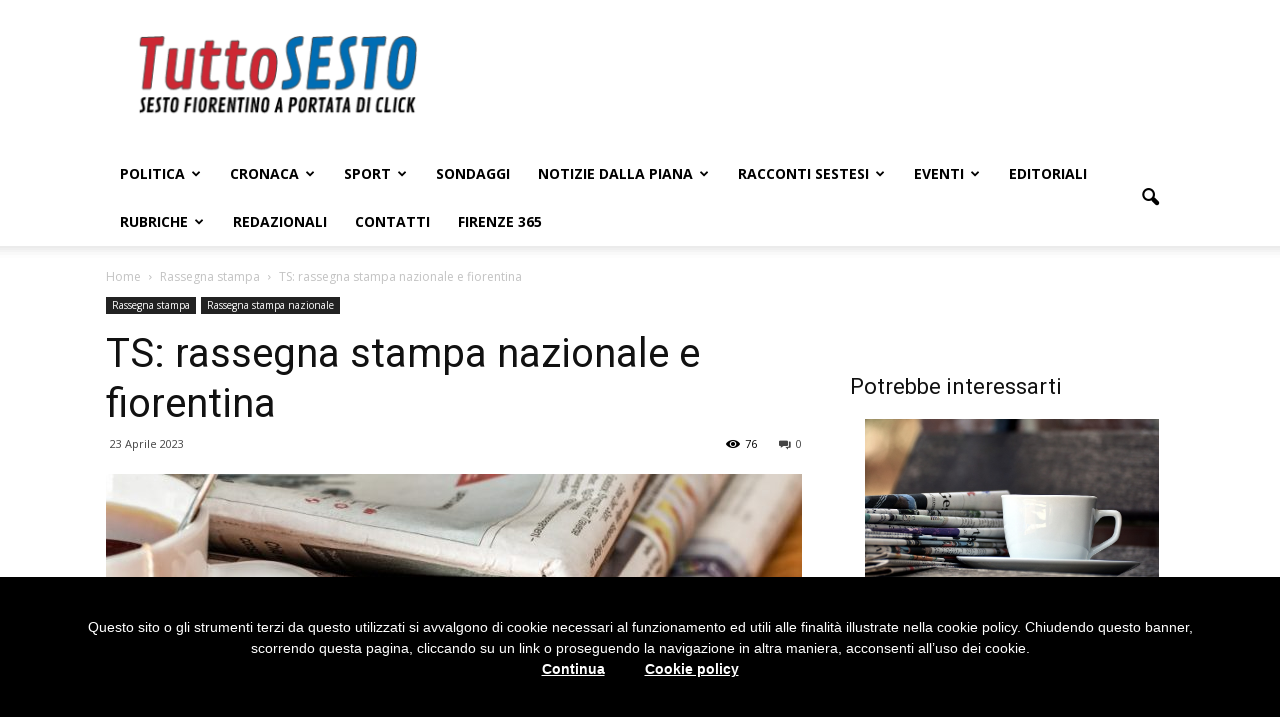

--- FILE ---
content_type: text/html; charset=UTF-8
request_url: https://tuttosesto.net/ts-rassegna-stampa-nazionale-e-fiorentina-1544/
body_size: 19206
content:
<!doctype html >
<!--[if IE 8]>    <html class="ie8" lang="en"> <![endif]-->
<!--[if IE 9]>    <html class="ie9" lang="en"> <![endif]-->
<!--[if gt IE 8]><!--> <html lang="it-IT"> <!--<![endif]-->
<head>
    <title>TS: rassegna stampa nazionale e fiorentina - TuttoSesto</title>
    <meta charset="UTF-8" />
    <meta http-equiv="Content-Type" content="text/html; charset=UTF-8">
    <meta name="viewport" content="width=device-width, initial-scale=1.0">
    <link rel="pingback" href="https://tuttosesto.net/xmlrpc.php" />
    <meta property="og:image" content="https://tuttosesto.net/wp-content/uploads/2021/05/newspaper-1595773_1920.jpg" /><meta name="author" content="tuttosesto">
<link rel="icon" type="image/png" href="https://tuttosesto.net/wp-content/uploads/2015/08/quad-2-293x300.jpg">
<!-- This site is optimized with the Yoast SEO plugin v11.4 - https://yoast.com/wordpress/plugins/seo/ -->
<meta name="description" content="rassegna stampa"/>
<link rel="canonical" href="https://tuttosesto.net/ts-rassegna-stampa-nazionale-e-fiorentina-1544/" />
<meta property="og:locale" content="it_IT" />
<meta property="og:type" content="article" />
<meta property="og:title" content="TS: rassegna stampa nazionale e fiorentina - TuttoSesto" />
<meta property="og:description" content="rassegna stampa" />
<meta property="og:url" content="https://tuttosesto.net/ts-rassegna-stampa-nazionale-e-fiorentina-1544/" />
<meta property="og:site_name" content="TuttoSesto" />
<meta property="article:publisher" content="https://www.facebook.com/profile.php?id=100063743942597" />
<meta property="article:tag" content="Rassegna stampa nazionale e fiorentina" />
<meta property="article:section" content="Rassegna stampa" />
<meta property="article:published_time" content="2023-04-23T07:30:31+00:00" />
<meta property="article:modified_time" content="2023-04-23T18:41:40+00:00" />
<meta property="og:updated_time" content="2023-04-23T18:41:40+00:00" />
<meta property="og:image" content="https://tuttosesto.net/wp-content/uploads/2021/05/newspaper-1595773_1920.jpg" />
<meta property="og:image:secure_url" content="https://tuttosesto.net/wp-content/uploads/2021/05/newspaper-1595773_1920.jpg" />
<meta property="og:image:width" content="800" />
<meta property="og:image:height" content="533" />
<meta name="twitter:card" content="summary" />
<meta name="twitter:description" content="rassegna stampa" />
<meta name="twitter:title" content="TS: rassegna stampa nazionale e fiorentina - TuttoSesto" />
<meta name="twitter:site" content="@TuttoSesto" />
<meta name="twitter:image" content="https://tuttosesto.net/wp-content/uploads/2021/05/newspaper-1595773_1920.jpg" />
<meta name="twitter:creator" content="@TuttoSesto" />
<script type='application/ld+json' class='yoast-schema-graph yoast-schema-graph--main'>{"@context":"https://schema.org","@graph":[{"@type":"Organization","@id":"https://tuttosesto.net/#organization","name":"TuttoSesto","url":"https://tuttosesto.net/","sameAs":["https://www.facebook.com/profile.php?id=100063743942597","https://www.youtube.com/@tuttosesto5095","https://twitter.com/TuttoSesto"],"logo":{"@type":"ImageObject","@id":"https://tuttosesto.net/#logo","url":"https://tuttosesto.net/wp-content/uploads/2015/09/Logo.png","width":720,"height":211,"caption":"TuttoSesto"},"image":{"@id":"https://tuttosesto.net/#logo"}},{"@type":"WebSite","@id":"https://tuttosesto.net/#website","url":"https://tuttosesto.net/","name":"TuttoSesto","publisher":{"@id":"https://tuttosesto.net/#organization"},"potentialAction":{"@type":"SearchAction","target":"https://tuttosesto.net/?s={search_term_string}","query-input":"required name=search_term_string"}},{"@type":"WebPage","@id":"https://tuttosesto.net/ts-rassegna-stampa-nazionale-e-fiorentina-1544/#webpage","url":"https://tuttosesto.net/ts-rassegna-stampa-nazionale-e-fiorentina-1544/","inLanguage":"it-IT","name":"TS: rassegna stampa nazionale e fiorentina - TuttoSesto","isPartOf":{"@id":"https://tuttosesto.net/#website"},"image":{"@type":"ImageObject","@id":"https://tuttosesto.net/ts-rassegna-stampa-nazionale-e-fiorentina-1544/#primaryimage","url":"https://tuttosesto.net/wp-content/uploads/2021/05/newspaper-1595773_1920.jpg","width":800,"height":533,"caption":"Rassegna stampa"},"primaryImageOfPage":{"@id":"https://tuttosesto.net/ts-rassegna-stampa-nazionale-e-fiorentina-1544/#primaryimage"},"datePublished":"2023-04-23T07:30:31+00:00","dateModified":"2023-04-23T18:41:40+00:00","description":"rassegna stampa"},{"@type":"Article","@id":"https://tuttosesto.net/ts-rassegna-stampa-nazionale-e-fiorentina-1544/#article","isPartOf":{"@id":"https://tuttosesto.net/ts-rassegna-stampa-nazionale-e-fiorentina-1544/#webpage"},"author":{"@id":"https://tuttosesto.net/author/tuttosesto/#author"},"headline":"TS: rassegna stampa nazionale e fiorentina","datePublished":"2023-04-23T07:30:31+00:00","dateModified":"2023-04-23T18:41:40+00:00","commentCount":0,"mainEntityOfPage":{"@id":"https://tuttosesto.net/ts-rassegna-stampa-nazionale-e-fiorentina-1544/#webpage"},"publisher":{"@id":"https://tuttosesto.net/#organization"},"image":{"@id":"https://tuttosesto.net/ts-rassegna-stampa-nazionale-e-fiorentina-1544/#primaryimage"},"keywords":"Rassegna stampa nazionale e fiorentina","articleSection":"Rassegna stampa,Rassegna stampa nazionale"},{"@type":["Person"],"@id":"https://tuttosesto.net/author/tuttosesto/#author","name":"tuttosesto","sameAs":[]}]}</script>
<!-- / Yoast SEO plugin. -->

<link rel='dns-prefetch' href='//tuttosesto.net' />
<link rel='dns-prefetch' href='//fonts.googleapis.com' />
<link rel='dns-prefetch' href='//s.w.org' />
<link rel="alternate" type="application/rss+xml" title="TuttoSesto &raquo; Feed" href="https://tuttosesto.net/feed/" />
<link rel="alternate" type="application/rss+xml" title="TuttoSesto &raquo; Feed dei commenti" href="https://tuttosesto.net/comments/feed/" />
<link rel="alternate" type="application/rss+xml" title="TuttoSesto &raquo; TS: rassegna stampa nazionale e fiorentina Feed dei commenti" href="https://tuttosesto.net/ts-rassegna-stampa-nazionale-e-fiorentina-1544/feed/" />
		<script type="text/javascript">
			window._wpemojiSettings = {"baseUrl":"https:\/\/s.w.org\/images\/core\/emoji\/11\/72x72\/","ext":".png","svgUrl":"https:\/\/s.w.org\/images\/core\/emoji\/11\/svg\/","svgExt":".svg","source":{"concatemoji":"https:\/\/tuttosesto.net\/wp-includes\/js\/wp-emoji-release.min.js"}};
			!function(a,b,c){function d(a,b){var c=String.fromCharCode;l.clearRect(0,0,k.width,k.height),l.fillText(c.apply(this,a),0,0);var d=k.toDataURL();l.clearRect(0,0,k.width,k.height),l.fillText(c.apply(this,b),0,0);var e=k.toDataURL();return d===e}function e(a){var b;if(!l||!l.fillText)return!1;switch(l.textBaseline="top",l.font="600 32px Arial",a){case"flag":return!(b=d([55356,56826,55356,56819],[55356,56826,8203,55356,56819]))&&(b=d([55356,57332,56128,56423,56128,56418,56128,56421,56128,56430,56128,56423,56128,56447],[55356,57332,8203,56128,56423,8203,56128,56418,8203,56128,56421,8203,56128,56430,8203,56128,56423,8203,56128,56447]),!b);case"emoji":return b=d([55358,56760,9792,65039],[55358,56760,8203,9792,65039]),!b}return!1}function f(a){var c=b.createElement("script");c.src=a,c.defer=c.type="text/javascript",b.getElementsByTagName("head")[0].appendChild(c)}var g,h,i,j,k=b.createElement("canvas"),l=k.getContext&&k.getContext("2d");for(j=Array("flag","emoji"),c.supports={everything:!0,everythingExceptFlag:!0},i=0;i<j.length;i++)c.supports[j[i]]=e(j[i]),c.supports.everything=c.supports.everything&&c.supports[j[i]],"flag"!==j[i]&&(c.supports.everythingExceptFlag=c.supports.everythingExceptFlag&&c.supports[j[i]]);c.supports.everythingExceptFlag=c.supports.everythingExceptFlag&&!c.supports.flag,c.DOMReady=!1,c.readyCallback=function(){c.DOMReady=!0},c.supports.everything||(h=function(){c.readyCallback()},b.addEventListener?(b.addEventListener("DOMContentLoaded",h,!1),a.addEventListener("load",h,!1)):(a.attachEvent("onload",h),b.attachEvent("onreadystatechange",function(){"complete"===b.readyState&&c.readyCallback()})),g=c.source||{},g.concatemoji?f(g.concatemoji):g.wpemoji&&g.twemoji&&(f(g.twemoji),f(g.wpemoji)))}(window,document,window._wpemojiSettings);
		</script>
		<style type="text/css">
img.wp-smiley,
img.emoji {
	display: inline !important;
	border: none !important;
	box-shadow: none !important;
	height: 1em !important;
	width: 1em !important;
	margin: 0 .07em !important;
	vertical-align: -0.1em !important;
	background: none !important;
	padding: 0 !important;
}
</style>
<link rel='stylesheet' id='yarppWidgetCss-css'  href='https://tuttosesto.net/wp-content/plugins/yet-another-related-posts-plugin/style/widget.css' type='text/css' media='all' />
<link rel='stylesheet' id='contact-form-7-css'  href='https://tuttosesto.net/wp-content/plugins/contact-form-7/includes/css/styles.css' type='text/css' media='all' />
<link rel='stylesheet' id='Total_Soft_Poll-css'  href='https://tuttosesto.net/wp-content/plugins/poll-wp/CSS/Total-Soft-Poll-Widget.css' type='text/css' media='all' />
<link rel='stylesheet' id='fontawesome-css-css'  href='https://tuttosesto.net/wp-content/plugins/poll-wp/CSS/totalsoft.css' type='text/css' media='all' />
<link rel='stylesheet' id='rs-plugin-settings-css'  href='https://tuttosesto.net/wp-content/plugins/revslider/rs-plugin/css/settings.css' type='text/css' media='all' />
<style id='rs-plugin-settings-inline-css' type='text/css'>
.tp-caption a{color:#ff7302;text-shadow:none;-webkit-transition:all 0.2s ease-out;-moz-transition:all 0.2s ease-out;-o-transition:all 0.2s ease-out;-ms-transition:all 0.2s ease-out}.tp-caption a:hover{color:#ffa902}
</style>
<link rel='stylesheet' id='yop-public-css'  href='https://tuttosesto.net/wp-content/plugins/yop-poll/public/assets/css/yop-poll-public-6.1.4.css' type='text/css' media='all' />
<link rel='stylesheet' id='google_font_open_sans-css'  href='https://fonts.googleapis.com/css?family=Open+Sans%3A300italic%2C400italic%2C600italic%2C400%2C600%2C700&#038;ver=9520' type='text/css' media='all' />
<link rel='stylesheet' id='google_font_roboto-css'  href='https://fonts.googleapis.com/css?family=Roboto%3A500%2C400italic%2C700%2C500italic%2C400&#038;ver=9520' type='text/css' media='all' />
<link rel='stylesheet' id='js_composer_front-css'  href='https://tuttosesto.net/wp-content/plugins/js_composer/assets/css/js_composer.css' type='text/css' media='all' />
<link rel='stylesheet' id='td-theme-css'  href='https://tuttosesto.net/wp-content/themes/Newspaper/style.css' type='text/css' media='all' />
<script type='text/javascript' src='https://tuttosesto.net/wp-includes/js/jquery/jquery.js'></script>
<script type='text/javascript' src='https://tuttosesto.net/wp-includes/js/jquery/jquery-migrate.min.js'></script>
<script type='text/javascript' src='https://tuttosesto.net/wp-includes/js/jquery/ui/core.min.js'></script>
<script type='text/javascript'>
/* <![CDATA[ */
var object = {"ajaxurl":"https:\/\/tuttosesto.net\/wp-admin\/admin-ajax.php"};
/* ]]> */
</script>
<script type='text/javascript' src='https://tuttosesto.net/wp-content/plugins/poll-wp/JS/Total-Soft-Poll-Widget.js'></script>
<script type='text/javascript' src='https://tuttosesto.net/wp-content/plugins/revslider/rs-plugin/js/jquery.themepunch.tools.min.js'></script>
<script type='text/javascript' src='https://tuttosesto.net/wp-content/plugins/revslider/rs-plugin/js/jquery.themepunch.revolution.min.js'></script>
<script type='text/javascript'>
/* <![CDATA[ */
var objectL10n = {"yopPollParams":{"urlParams":{"ajax":"https:\/\/tuttosesto.net\/wp-admin\/admin-ajax.php","wpLogin":"https:\/\/tuttosesto.net\/wp4admin?redirect_to=https%3A%2F%2Ftuttosesto.net%2Fwp-admin%2Fadmin-ajax.php%3Faction%3Dyop_poll_record_wordpress_vote"},"apiParams":{"reCaptcha":{"siteKey":""},"reCaptchaV2Invisible":{"siteKey":""}},"captchaParams":{"imgPath":"https:\/\/tuttosesto.net\/wp-content\/plugins\/yop-poll\/public\/assets\/img\/","url":"https:\/\/tuttosesto.net\/wp-content\/plugins\/yop-poll\/app.php","accessibilityAlt":"Sound icon","accessibilityTitle":"Accessibility option: listen to a question and answer it!","accessibilityDescription":"Type below the <strong>answer<\/strong> to what you hear. Numbers or words:","explanation":"Click or touch the <strong>ANSWER<\/strong>","refreshAlt":"Refresh\/reload icon","refreshTitle":"Refresh\/reload: get new images and accessibility option!"},"voteParams":{"invalidPoll":"Invalid Poll","noAnswersSelected":"No answer selected","minAnswersRequired":"At least {min_answers_allowed} answer(s) required","maxAnswersRequired":"A max of {max_answers_allowed} answer(s) accepted","noAnswerForOther":"No other answer entered","noValueForCustomField":"{custom_field_name} is required","consentNotChecked":"You must agree to our terms and conditions","noCaptchaSelected":"Captcha is required","thankYou":"Thank you for your vote"},"resultsParams":{"singleVote":"vote","multipleVotes":"votes","singleAnswer":"answer","multipleAnswers":"answers"}}};
/* ]]> */
</script>
<script type='text/javascript' src='https://tuttosesto.net/wp-content/plugins/yop-poll/public/assets/js/yop-poll-public-6.1.4.min.js'></script>
<link rel='https://api.w.org/' href='https://tuttosesto.net/wp-json/' />
<link rel='shortlink' href='https://tuttosesto.net/?p=155605' />
<link rel="alternate" type="application/json+oembed" href="https://tuttosesto.net/wp-json/oembed/1.0/embed?url=https%3A%2F%2Ftuttosesto.net%2Fts-rassegna-stampa-nazionale-e-fiorentina-1544%2F" />
<link rel="alternate" type="text/xml+oembed" href="https://tuttosesto.net/wp-json/oembed/1.0/embed?url=https%3A%2F%2Ftuttosesto.net%2Fts-rassegna-stampa-nazionale-e-fiorentina-1544%2F&#038;format=xml" />
		<script type="text/javascript">
			jQuery(document).ready(function() {
				// CUSTOM AJAX CONTENT LOADING FUNCTION
				var ajaxRevslider = function(obj) {
				
					// obj.type : Post Type
					// obj.id : ID of Content to Load
					// obj.aspectratio : The Aspect Ratio of the Container / Media
					// obj.selector : The Container Selector where the Content of Ajax will be injected. It is done via the Essential Grid on Return of Content
					
					var content = "";

					data = {};
					
					data.action = 'revslider_ajax_call_front';
					data.client_action = 'get_slider_html';
					data.token = '5e5c72c175';
					data.type = obj.type;
					data.id = obj.id;
					data.aspectratio = obj.aspectratio;
					
					// SYNC AJAX REQUEST
					jQuery.ajax({
						type:"post",
						url:"https://tuttosesto.net/wp-admin/admin-ajax.php",
						dataType: 'json',
						data:data,
						async:false,
						success: function(ret, textStatus, XMLHttpRequest) {
							if(ret.success == true)
								content = ret.data;								
						},
						error: function(e) {
							console.log(e);
						}
					});
					
					 // FIRST RETURN THE CONTENT WHEN IT IS LOADED !!
					 return content;						 
				};
				
				// CUSTOM AJAX FUNCTION TO REMOVE THE SLIDER
				var ajaxRemoveRevslider = function(obj) {
					return jQuery(obj.selector+" .rev_slider").revkill();
				};

				// EXTEND THE AJAX CONTENT LOADING TYPES WITH TYPE AND FUNCTION
				var extendessential = setInterval(function() {
					if (jQuery.fn.tpessential != undefined) {
						clearInterval(extendessential);
						if(typeof(jQuery.fn.tpessential.defaults) !== 'undefined') {
							jQuery.fn.tpessential.defaults.ajaxTypes.push({type:"revslider",func:ajaxRevslider,killfunc:ajaxRemoveRevslider,openAnimationSpeed:0.3});   
							// type:  Name of the Post to load via Ajax into the Essential Grid Ajax Container
							// func: the Function Name which is Called once the Item with the Post Type has been clicked
							// killfunc: function to kill in case the Ajax Window going to be removed (before Remove function !
							// openAnimationSpeed: how quick the Ajax Content window should be animated (default is 0.3)
						}
					}
				},30);
			});
		</script>
		<!--[if lt IE 9]><script src="https://html5shim.googlecode.com/svn/trunk/html5.js"></script><![endif]-->
    <meta name="generator" content="Powered by Visual Composer - drag and drop page builder for WordPress."/>
<!--[if IE 8]><link rel="stylesheet" type="text/css" href="https://tuttosesto.net/wp-content/plugins/js_composer/assets/css/vc-ie8.css" media="screen"><![endif]-->
<!-- JS generated by theme -->

<script>
    

var td_blocks = []; //here we store all the items for the current page

//td_block class - each ajax block uses a object of this class for requests
function td_block() {
    this.id = '';
    this.block_type = 1; //block type id (1-234 etc)
    this.atts = '';
    this.td_column_number = '';
    this.td_current_page = 1; //
    this.post_count = 0; //from wp
    this.found_posts = 0; //from wp
    this.max_num_pages = 0; //from wp
    this.td_filter_value = ''; //current live filter value
    this.td_filter_ui_uid = ''; //used to select a item from the drop down filter
    this.is_ajax_running = false;
    this.td_user_action = ''; // load more or infinite loader (used by the animation)
    this.header_color = '';
    this.ajax_pagination_infinite_stop = ''; //show load more at page x
}

    
    
        // td_js_generator - mini detector
        (function(){
            var html_tag = document.getElementsByTagName("html")[0];

            if(navigator.userAgent.indexOf("MSIE 10.0") > -1) {
                html_tag.className+=' ie10';
            }

            if(!!navigator.userAgent.match(/Trident.*rv\:11\./)) {
                html_tag.className+=' ie11';
            }

            if (/(iPad|iPhone|iPod)/g.test( navigator.userAgent )) {
                html_tag.className+=' td-md-is-ios';
            }

            var user_agent = navigator.userAgent.toLowerCase();
            if(user_agent.indexOf("android") > -1) {
                html_tag.className+=' td-md-is-android';
            }

            if (navigator.userAgent.indexOf('Mac OS X') != -1) {
                html_tag.className+=' td-md-is-os-x';
            }

            if(/chrom(e|ium)/.test(navigator.userAgent.toLowerCase())) {
               html_tag.className+=' td-md-is-chrome';
            }

            if (navigator.userAgent.indexOf('Firefox') != -1) {
                html_tag.className+=' td-md-is-firefox';
            }

            if (navigator.userAgent.indexOf('Safari') != -1 && navigator.userAgent.indexOf('Chrome') == -1) {
                html_tag.className+=' td-md-is-safari';
            }

        })();
    
    
var td_viewport_interval_list=[{"limit_bottom":767,"sidebar_width":228},{"limit_bottom":1018,"sidebar_width":300},{"limit_bottom":1140,"sidebar_width":324}];
var td_animation_stack_effect="type0";
var tds_animation_stack=true;
var td_animation_stack_specific_selectors=".entry-thumb, img";
var td_animation_stack_general_selectors="";
var td_ajax_url="https:\/\/tuttosesto.net\/wp-admin\/admin-ajax.php?td_theme_name=Newspaper&v=6.0";
var td_get_template_directory_uri="https:\/\/tuttosesto.net\/wp-content\/themes\/Newspaper";
var tds_snap_menu="";
var tds_logo_on_sticky="";
var tds_header_style="";
var td_please_wait="Attendi...";
var td_email_user_pass_incorrect="Utente o Password errati!";
var td_email_user_incorrect="Email o Username errati!";
var td_email_incorrect="Email non corretta!";
var tds_more_articles_on_post_enable="";
var tds_more_articles_on_post_time_to_wait="";
var tds_more_articles_on_post_pages_distance_from_top=0;
var tds_theme_color_site_wide="#4db2ec";
var tds_smart_sidebar="";
var td_theme_v="Ni4w";
var td_theme_n="TmV3c3BhcGVy";
var td_magnific_popup_translation_tPrev="Precedente (Freccia Sinistra)";
var td_magnific_popup_translation_tNext="Successivo (Freccia Destra)";
var td_magnific_popup_translation_tCounter="%curr% di %total%";
var td_magnific_popup_translation_ajax_tError="Il contenuto di %url% non pu\u00f2 essere caricato.";
var td_magnific_popup_translation_image_tError="L'immagine #%curr% non pu\u00f2 essere caricata";
var td_ad_background_click_link="";
var td_ad_background_click_target="";
</script>


<!-- Header style compiled by theme -->

<style>
    
.td-header-wrap .td-header-top-menu-full,
    .td-header-wrap .top-header-menu .sub-menu {
        background-color: #ffffff;
    }

    .td-header-wrap .td-header-top-menu-full .td-header-top-menu,
    .td-header-wrap .td-header-top-menu-full {
        border-bottom: none;
    }


    
    .td-header-wrap .td-header-menu-wrap-full,
    .sf-menu > .current-menu-ancestor > a,
    .sf-menu > .current-category-ancestor > a,
    .td-header-menu-wrap.td-affix,
    .td-header-style-3 .td-header-main-menu,
    .td-header-style-3 .td-affix .td-header-main-menu,
    .td-header-style-4 .td-header-main-menu,
    .td-header-style-4 .td-affix .td-header-main-menu,
    .td-header-style-8 .td-header-menu-wrap.td-affix {
        background-color: #ffffff;
    }


    .td-boxed-layout .td-header-style-3 .td-header-menu-wrap,
    .td-boxed-layout .td-header-style-4 .td-header-menu-wrap {
    	background-color: #ffffff !important;
    }


    @media (min-width: 1019px) {
        .td-header-style-1 .td-header-sp-recs,
        .td-header-style-1 .td-header-sp-logo {
            margin-bottom: 28px;
        }
    }

    @media (min-width: 768px) and (max-width: 1018px) {
        .td-header-style-1 .td-header-sp-recs,
        .td-header-style-1 .td-header-sp-logo {
            margin-bottom: 14px;
        }
    }

    .td-header-style-7 .td-header-top-menu {
        border-bottom: none;
    }


    
    .td-post-content p,
    .td-post-content {
        font-family:"Helvetica Neue", Helvetica, Arial, sans-serif;
	
    }
</style>

<script>
  (function(i,s,o,g,r,a,m){i['GoogleAnalyticsObject']=r;i[r]=i[r]||function(){
  (i[r].q=i[r].q||[]).push(arguments)},i[r].l=1*new Date();a=s.createElement(o),
  m=s.getElementsByTagName(o)[0];a.async=1;a.src=g;m.parentNode.insertBefore(a,m)
  })(window,document,'script','//www.google-analytics.com/analytics.js','ga');

  ga('create', 'UA-64192749-1', 'auto');
  ga('send', 'pageview');
//importante per anonimizzare
ga('set','‘anonymizeIp', true);

</script><noscript><style> .wpb_animate_when_almost_visible { opacity: 1; }</style></noscript>
<script>

(function(window) {

  	  if (!!window.cookieChoices) {
  	    return window.cookieChoices;
  	  }

  	  var document = window.document;
  	  // IE8 does not support textContent, so we should fallback to innerText.
  	  var supportsTextContent;
  	  try{
  		  supportsTextContent = ('textContent' in document.body);
  	  } catch(e){
  		  supportsTextContent = false;
  	  }

  	  var cookieChoices = (function() {

  	    var cookieName = 'displayCookieConsent';
  	    var cookieConsentId = 'cookieChoiceInfo';
  	    var dismissLinkId = 'cookieChoiceDismiss';
  	    var infoLinkId = 'cookieChoiceInfo';

  	    function _createHeaderElement(cookieText, dismissText, linkText, linkHref) {
  	      var butterBarStyles = 'position:fixed;width:100%;background-color:#000;' +
  	          'margin:0; left:0; bottom:0;z-index:999999;text-align:center; color: #FFF;';

  	      var cookieConsentElement = document.createElement('div');
  	      cookieConsentElement.id = cookieConsentId;
  	      cookieConsentElement.style.cssText = butterBarStyles;
  	      cookieConsentElementContainer=cookieConsentElement.appendChild(document.createElement('div'));
  	      cookieConsentElementContainer.style.cssText =" padding: 40px 60px;"
  	      cookieConsentElementContainer.appendChild(_createConsentText(cookieText));

  	      var links = document.getElementsByTagName('a');
	  	  for (var i = 0, len = links.length; i < len; i++){
	  	      // Note: `addEventListener` is standard compliant browsers only
	  	      links[i].addEventListener('click', function(e){
	  	  	      _saveUserPreference();
	  	      }, false)
	  	  }


			var el=window;

			if(el.addEventListener)
			    el.addEventListener('scroll', onScrollEventHandler, false);
			else if (el.attachEvent)
			    el.attachEvent('onscroll', onScrollEventHandler);

  	      cookieConsentElementContainer.appendChild(_createDismissLink(dismissText));

  	      if (!!linkText && !!linkHref) {
  	        cookieConsentElementContainer.appendChild(_createInformationLink(linkText,
  	            linkHref));
  	      }
  	      return cookieConsentElement;
  	    }

  	    function onScrollEventHandler(ev){
	       if(document.getElementsByTagName('body')[0].scrollTop>200){
	    	   _dismissLinkClick()
	       }
	    }

  	    function _setElementText(element, text) {
  	      try{
	   		  element.textContent = text;
	   	  } catch(e){
	   		element.innerText = text;
	   	  }
  	    }

  	    function _createConsentText(cookieText) {
  	      var consentText = document.createElement('span');
  	      consentText.style.cssText ="display: block";
  	      _setElementText(consentText, cookieText);
  	      return consentText;
  	    }

  	    function _createDismissLink(dismissText) {
  	      var dismissLink = document.createElement('a');
  	      _setElementText(dismissLink, dismissText);
  	      dismissLink.id = dismissLinkId;
  	      dismissLink.style.cssText =" color: #FFF;margin: 0 20px; font-weight: 600; text-decoration: underline;white-space: nowrap;";
  	      dismissLink.href = '#';
  	      return dismissLink;
  	    }

  	    function _createInformationLink(linkText, linkHref) {
  	      var infoLink = document.createElement('a');
  	      _setElementText(infoLink, linkText);
  	      infoLink.href = linkHref;
  	      infoLink.id = infoLinkId;
  	      infoLink.target = '_blank';
  	      infoLink.style.cssText =" color: #FFF;margin: 0 20px; font-weight: 600; text-decoration: underline;white-space: nowrap;";
  	      return infoLink;
  	    }

  	    function _dismissLinkClick() {
  	      _saveUserPreference();
  	      _removeCookieConsent();
  	      location.reload();
  	      return false;
  	    }

  	    function _showCookieConsent(cookieText, dismissText, linkText, linkHref) {
  	        _removeCookieConsent();
  	        var consentElement =
  	            _createHeaderElement(cookieText, dismissText, linkText, linkHref);
  	        var fragment = document.createDocumentFragment();
  	        fragment.appendChild(consentElement);
  	        document.body.appendChild(fragment.cloneNode(true));
  	        document.getElementById(dismissLinkId).onclick = _dismissLinkClick;
  	    }

  	    function showCookieConsentBar(cookieText, dismissText, linkText, linkHref) {
  	    	if(_shouldDisplayConsent()){
  	    		_showCookieConsent(cookieText, dismissText, linkText, linkHref);
  	    	}
  	    }

  	    function _removeCookieConsent() {
  	      var cookieChoiceElement = document.getElementById(cookieConsentId);
  	      if (cookieChoiceElement != null) {
  	        cookieChoiceElement.parentNode.removeChild(cookieChoiceElement);
  	      }
  	    }

  	    function _saveUserPreference() {
  	      // Set the cookie expiry to one year after today.
  	      var expiryDate = new Date();
  	      expiryDate.setFullYear(expiryDate.getFullYear() + 1);
  	      document.cookie = cookieName + '=y; expires=' + expiryDate.toGMTString();
  	    }

  	    function _shouldDisplayConsent() {
  	      // Display the header only if the cookie has not been set.
  	      return !document.cookie.match(new RegExp(cookieName + '=([^;]+)'));
  	    }

  	    var exports = {};
  	    exports.showCookieConsentBar = showCookieConsentBar;
  	    exports.shouldDisplayConsent = _shouldDisplayConsent;
  	    return exports;
  	  })();

  	  window.cookieChoices = cookieChoices;
  	  return cookieChoices;
  	})(this);

	document.addEventListener('DOMContentLoaded', function(event) {
	    cookieChoices.showCookieConsentBar('Questo sito o gli strumenti terzi da questo utilizzati si avvalgono di cookie necessari al funzionamento ed utili alle finalità illustrate nella cookie policy. '+
	    		'Chiudendo questo banner, scorrendo questa pagina, cliccando su un link o proseguendo la navigazione in altra maniera, acconsenti all’uso dei cookie.',
	      'Continua', 'Cookie policy','http://www.tuttosesto.net/privacy-policy');
	  });

  	var cookies_ok=!cookieChoices.shouldDisplayConsent();

</script>

<script data-ad-client="ca-pub-9466547184372280" async src="https://pagead2.googlesyndication.com/pagead/js/adsbygoogle.js"></script>
<script async src="https://securepubads.g.doubleclick.net/tag/js/gpt.js"></script>
<script>
  var googletag = googletag || {};
  googletag.cmd = googletag.cmd || [];

  googletag.cmd.push(function() {
    googletag.defineSlot('/159621787/aside_1', [336, 280], 'div-gpt-ad-aside_1').addService(googletag.pubads());
    googletag.defineSlot('/159621787/aside_2', [336, 280], 'div-gpt-ad-aside_2').addService(googletag.pubads());
    googletag.defineSlot('/159621787/footer', [728, 90], 'div-gpt-ad-footer').addService(googletag.pubads());
    googletag.defineSlot('/159621787/head', [728, 90], 'div-gpt-ad-head').addService(googletag.pubads());
    googletag.defineSlot('/159621787/home_2_row', [728, 90], 'div-gpt-ad-home_2_row').addService(googletag.pubads());
    googletag.defineSlot('/159621787/home_3_row', [728, 90], 'div-gpt-ad-home_3_row').addService(googletag.pubads());
    googletag.defineSlot('/159621787/home_close', [728, 90], 'div-gpt-ad-home_close').addService(googletag.pubads());
    googletag.defineSlot('/159621787/home_f_row', [[728, 90], [970, 90]], 'div-gpt-ad-home_f_row').addService(googletag.pubads());
    googletag.defineSlot('/159621787/news_close', [728, 90], 'div-gpt-ad-news_close').addService(googletag.pubads());
    googletag.defineSlot('/159621787/news_f_image', [728, 90], 'div-gpt-ad-news_f_image').addService(googletag.pubads());
    googletag.defineSlot('/159621787/news_text', [728, 90], 'div-gpt-ad-news_text').addService(googletag.pubads());
    googletag.pubads().enableSingleRequest();
    googletag.pubads().collapseEmptyDivs();
    googletag.pubads().setForceSafeFrame(true);
    googletag.enableServices();
  });
</script>
<style>
@media only screen and (max-width: 600px){
  #cookieChoiceInfo {
       bottom: 50px !important;
  }
}
</style>
</head>


<body class="post-template-default single single-post postid-155605 single-format-standard ts-rassegna-stampa-nazionale-e-fiorentina-1544 white-menu wpb-js-composer js-comp-ver-4.5.2 vc_responsive td-animation-stack-type0 td-full-layout" itemscope="itemscope" itemtype="https://schema.org/WebPage">


<div class="td-scroll-up"><i class="td-icon-menu-up"></i></div>

<div id="td-outer-wrap">

    <div class="td-transition-content-and-menu td-mobile-nav-wrap">
        <div id="td-mobile-nav">
    <!-- mobile menu close -->
    <div class="td-mobile-close">
        <a href="#">CHIUDI</a>
        <div class="td-nav-triangle"></div>
    </div>

    <div class="td-mobile-content">
        <div class="menu-10345-container"><ul id="menu-10345" class=""><li id="menu-item-84942" class="menu-item menu-item-type-taxonomy menu-item-object-category menu-item-has-children menu-item-first menu-item-84942"><a href="https://tuttosesto.net/category/politica/">Politica</a>
<ul class="sub-menu">
	<li id="menu-item-84944" class="menu-item menu-item-type-taxonomy menu-item-object-category menu-item-84944"><a href="https://tuttosesto.net/category/politica/interviste-politica/">Interviste</a></li>
</ul>
</li>
<li id="menu-item-84936" class="menu-item menu-item-type-taxonomy menu-item-object-category menu-item-has-children menu-item-84936"><a href="https://tuttosesto.net/category/cronaca/">Cronaca</a>
<ul class="sub-menu">
	<li id="menu-item-85051" class="menu-item menu-item-type-taxonomy menu-item-object-category current-post-ancestor current-menu-parent current-post-parent menu-item-has-children menu-item-85051"><a href="https://tuttosesto.net/category/rassegna-stampa/">Rassegna stampa</a>
	<ul class="sub-menu">
		<li id="menu-item-85053" class="menu-item menu-item-type-taxonomy menu-item-object-category current-post-ancestor current-menu-parent current-post-parent menu-item-85053"><a href="https://tuttosesto.net/category/rassegna-stampa/rassegna-stampa-nazionale/">Rassegna stampa nazionale</a></li>
		<li id="menu-item-85052" class="menu-item menu-item-type-taxonomy menu-item-object-category menu-item-85052"><a href="https://tuttosesto.net/category/rassegna-stampa/locale/">Rassegna stampa locale</a></li>
	</ul>
</li>
	<li id="menu-item-84939" class="menu-item menu-item-type-taxonomy menu-item-object-category menu-item-84939"><a href="https://tuttosesto.net/category/cronaca/resoconti-giornalieri/">Resoconti giornalieri</a></li>
	<li id="menu-item-84938" class="menu-item menu-item-type-taxonomy menu-item-object-category menu-item-84938"><a href="https://tuttosesto.net/category/cronaca/notizie-sindacali/">Notizie sindacali</a></li>
</ul>
</li>
<li id="menu-item-84943" class="menu-item menu-item-type-taxonomy menu-item-object-category menu-item-has-children menu-item-84943"><a href="https://tuttosesto.net/category/sport/">Sport</a>
<ul class="sub-menu">
	<li id="menu-item-89842" class="menu-item menu-item-type-taxonomy menu-item-object-category menu-item-89842"><a href="https://tuttosesto.net/category/sport/">Basket</a></li>
	<li id="menu-item-85125" class="menu-item menu-item-type-taxonomy menu-item-object-category menu-item-85125"><a href="https://tuttosesto.net/category/sport/ciclismo/">Ciclismo</a></li>
	<li id="menu-item-85124" class="menu-item menu-item-type-taxonomy menu-item-object-category menu-item-85124"><a href="https://tuttosesto.net/category/sport/subbuteo/">Subbuteo</a></li>
	<li id="menu-item-84988" class="menu-item menu-item-type-taxonomy menu-item-object-category menu-item-84988"><a href="https://tuttosesto.net/category/sport/danza/">Danza</a></li>
	<li id="menu-item-84987" class="menu-item menu-item-type-taxonomy menu-item-object-category menu-item-84987"><a href="https://tuttosesto.net/category/sport/atletica/">Atletica</a></li>
	<li id="menu-item-84986" class="menu-item menu-item-type-taxonomy menu-item-object-category menu-item-84986"><a href="https://tuttosesto.net/category/sport/podismo/">Podismo</a></li>
	<li id="menu-item-84985" class="menu-item menu-item-type-taxonomy menu-item-object-category menu-item-84985"><a href="https://tuttosesto.net/category/sport/calcio/">Calcio</a></li>
	<li id="menu-item-84984" class="menu-item menu-item-type-taxonomy menu-item-object-category menu-item-84984"><a href="https://tuttosesto.net/category/sport/bocce/">Bocce</a></li>
	<li id="menu-item-84968" class="menu-item menu-item-type-taxonomy menu-item-object-category menu-item-84968"><a href="https://tuttosesto.net/category/sport/nuoto/">Nuoto</a></li>
	<li id="menu-item-84969" class="menu-item menu-item-type-taxonomy menu-item-object-category menu-item-84969"><a href="https://tuttosesto.net/category/sport/pallavolo/">Pallavolo</a></li>
	<li id="menu-item-84967" class="menu-item menu-item-type-taxonomy menu-item-object-category menu-item-84967"><a href="https://tuttosesto.net/category/sport/karate/">Karate</a></li>
	<li id="menu-item-84945" class="menu-item menu-item-type-taxonomy menu-item-object-category menu-item-84945"><a href="https://tuttosesto.net/category/sport/interviste-sport/">Interviste</a></li>
</ul>
</li>
<li id="menu-item-110424" class="menu-item menu-item-type-taxonomy menu-item-object-category menu-item-110424"><a href="https://tuttosesto.net/category/sondaggi/">Sondaggi</a></li>
<li id="menu-item-14604" class="menu-item menu-item-type-taxonomy menu-item-object-category menu-item-has-children menu-item-14604"><a href="https://tuttosesto.net/category/uno-sguardo-fuori-sesto/">Notizie dalla Piana</a>
<ul class="sub-menu">
	<li id="menu-item-84966" class="menu-item menu-item-type-taxonomy menu-item-object-category menu-item-84966"><a href="https://tuttosesto.net/category/uno-sguardo-fuori-sesto/campi-bisenzio/">Campi Bisenzio</a></li>
	<li id="menu-item-84965" class="menu-item menu-item-type-taxonomy menu-item-object-category menu-item-84965"><a href="https://tuttosesto.net/category/uno-sguardo-fuori-sesto/calenzano/">Calenzano</a></li>
</ul>
</li>
<li id="menu-item-14605" class="menu-item menu-item-type-taxonomy menu-item-object-category menu-item-has-children menu-item-14605"><a href="https://tuttosesto.net/category/racconti-sestesi/">Racconti Sestesi</a>
<ul class="sub-menu">
	<li id="menu-item-84962" class="menu-item menu-item-type-taxonomy menu-item-object-category menu-item-84962"><a href="https://tuttosesto.net/category/racconti-sestesi/interviste-racconti-sestesi/">Interviste</a></li>
	<li id="menu-item-84558" class="menu-item menu-item-type-taxonomy menu-item-object-category menu-item-84558"><a href="https://tuttosesto.net/category/racconti-sestesi/sfogliando-vecchi-giornali/">Sfogliando vecchi giornali</a></li>
</ul>
</li>
<li id="menu-item-85138" class="menu-item menu-item-type-taxonomy menu-item-object-category menu-item-has-children menu-item-85138"><a href="https://tuttosesto.net/category/eventi/">Eventi</a>
<ul class="sub-menu">
	<li id="menu-item-85139" class="menu-item menu-item-type-taxonomy menu-item-object-category menu-item-85139"><a href="https://tuttosesto.net/category/eventi/spettacoli-nella-piana-fiorentina/">Spettacoli</a></li>
</ul>
</li>
<li id="menu-item-61172" class="menu-item menu-item-type-taxonomy menu-item-object-category menu-item-61172"><a href="https://tuttosesto.net/category/senza-categoria/">Editoriali</a></li>
<li id="menu-item-111265" class="menu-item menu-item-type-taxonomy menu-item-object-category menu-item-has-children menu-item-111265"><a href="https://tuttosesto.net/category/rubriche/">Rubriche</a>
<ul class="sub-menu">
	<li id="menu-item-180972" class="menu-item menu-item-type-taxonomy menu-item-object-category menu-item-180972"><a href="https://tuttosesto.net/category/rubriche/mindapp-il-centro-multidisciplinare-di-campi-bisenzio/">MindApp: il centro multidisciplinare di Campi Bisenzio</a></li>
	<li id="menu-item-61155" class="menu-item menu-item-type-taxonomy menu-item-object-category menu-item-61155"><a href="https://tuttosesto.net/category/avvocato/">La parola all&#8217;avvocato</a></li>
	<li id="menu-item-111266" class="menu-item menu-item-type-taxonomy menu-item-object-category menu-item-111266"><a href="https://tuttosesto.net/category/rubriche/per-altre-vie/">Per altre vie</a></li>
	<li id="menu-item-103186" class="menu-item menu-item-type-taxonomy menu-item-object-category menu-item-103186"><a href="https://tuttosesto.net/category/alla-scoperta-del-parsifal/">Alla scoperta del Parsifal</a></li>
</ul>
</li>
<li id="menu-item-84578" class="menu-item menu-item-type-taxonomy menu-item-object-category menu-item-84578"><a href="https://tuttosesto.net/category/redazionali/">Redazionali</a></li>
<li id="menu-item-14453" class="menu-item menu-item-type-post_type menu-item-object-page menu-item-14453"><a href="https://tuttosesto.net/contatti/">Contatti</a></li>
<li id="menu-item-124728" class="menu-item menu-item-type-taxonomy menu-item-object-category menu-item-124728"><a href="https://tuttosesto.net/category/racconti/">Firenze 365</a></li>
</ul></div>    </div>
</div>    </div>

        <div class="td-transition-content-and-menu td-content-wrap">



<!--
Header style 1
-->

<div class="td-header-wrap td-header-style-1">

    <div class="td-header-top-menu-full">
        <div class="td-container td-header-row td-header-top-menu">
            
    <div class="top-bar-style-1">
        
<div class="td-header-sp-top-menu">

    </div>
            </div>

        </div>
    </div>

    <div class="td-banner-wrap-full td-logo-wrap-full">
        <div class="td-container td-header-row td-header-header">
            <div class="td-header-sp-logo">
                    <a itemprop="url" href="https://tuttosesto.net/">
        <img class="td-retina-data" data-retina="https://tuttosesto.net/wp-content/uploads/2015/08/RETINA-300x87.png" src="https://tuttosesto.net/wp-content/uploads/2015/07/Untitled-1-300x88.png" alt="TuttoSesto" title="TuttoSesto"/>
    </a>
    <meta itemprop="name" content="TuttoSesto">
            </div>
            <div class="td-header-sp-recs">
                <div class="td-header-rec-wrap">
    <div class="td-a-rec td-a-rec-id-header "><div id='div-gpt-ad-head' class="gpt-ads-container">
<script>
googletag.cmd.push(function() { googletag.display('div-gpt-ad-head'); });
</script>
</div></div>
</div>            </div>
        </div>
    </div>

    <div class="td-header-menu-wrap-full">
        <div class="td-header-menu-wrap td-header-gradient">
            <div class="td-container td-header-row td-header-main-menu">
                <div id="td-header-menu" role="navigation" itemscope="itemscope" itemtype="https://schema.org/SiteNavigationElement">
    <div id="td-top-mobile-toggle"><a href="#"><i class="td-icon-font td-icon-mobile"></i></a></div>
    <div class="td-main-menu-logo">
        			<a itemprop="url" href="https://tuttosesto.net/"><img src="https://tuttosesto.net/wp-content/uploads/2015/08/BIANCO-300x88.png" alt="TuttoSesto" title="TuttoSesto"/></a>
			<meta itemprop="name" content="TuttoSesto">
		    </div>
    <div class="menu-10345-container"><ul id="menu-10346" class="sf-menu"><li class="menu-item menu-item-type-taxonomy menu-item-object-category menu-item-has-children menu-item-first td-menu-item td-normal-menu menu-item-84942"><a href="https://tuttosesto.net/category/politica/">Politica</a>
<ul class="sub-menu">
	<li class="menu-item menu-item-type-taxonomy menu-item-object-category td-menu-item td-normal-menu menu-item-84944"><a href="https://tuttosesto.net/category/politica/interviste-politica/">Interviste</a></li>
</ul>
</li>
<li class="menu-item menu-item-type-taxonomy menu-item-object-category menu-item-has-children td-menu-item td-normal-menu menu-item-84936"><a href="https://tuttosesto.net/category/cronaca/">Cronaca</a>
<ul class="sub-menu">
	<li class="menu-item menu-item-type-taxonomy menu-item-object-category current-post-ancestor current-menu-parent current-post-parent menu-item-has-children td-menu-item td-normal-menu menu-item-85051"><a href="https://tuttosesto.net/category/rassegna-stampa/">Rassegna stampa</a>
	<ul class="sub-menu">
		<li class="menu-item menu-item-type-taxonomy menu-item-object-category current-post-ancestor current-menu-parent current-post-parent td-menu-item td-normal-menu menu-item-85053"><a href="https://tuttosesto.net/category/rassegna-stampa/rassegna-stampa-nazionale/">Rassegna stampa nazionale</a></li>
		<li class="menu-item menu-item-type-taxonomy menu-item-object-category td-menu-item td-normal-menu menu-item-85052"><a href="https://tuttosesto.net/category/rassegna-stampa/locale/">Rassegna stampa locale</a></li>
	</ul>
</li>
	<li class="menu-item menu-item-type-taxonomy menu-item-object-category td-menu-item td-normal-menu menu-item-84939"><a href="https://tuttosesto.net/category/cronaca/resoconti-giornalieri/">Resoconti giornalieri</a></li>
	<li class="menu-item menu-item-type-taxonomy menu-item-object-category td-menu-item td-normal-menu menu-item-84938"><a href="https://tuttosesto.net/category/cronaca/notizie-sindacali/">Notizie sindacali</a></li>
</ul>
</li>
<li class="menu-item menu-item-type-taxonomy menu-item-object-category menu-item-has-children td-menu-item td-normal-menu menu-item-84943"><a href="https://tuttosesto.net/category/sport/">Sport</a>
<ul class="sub-menu">
	<li class="menu-item menu-item-type-taxonomy menu-item-object-category td-menu-item td-normal-menu menu-item-89842"><a href="https://tuttosesto.net/category/sport/">Basket</a></li>
	<li class="menu-item menu-item-type-taxonomy menu-item-object-category td-menu-item td-normal-menu menu-item-85125"><a href="https://tuttosesto.net/category/sport/ciclismo/">Ciclismo</a></li>
	<li class="menu-item menu-item-type-taxonomy menu-item-object-category td-menu-item td-normal-menu menu-item-85124"><a href="https://tuttosesto.net/category/sport/subbuteo/">Subbuteo</a></li>
	<li class="menu-item menu-item-type-taxonomy menu-item-object-category td-menu-item td-normal-menu menu-item-84988"><a href="https://tuttosesto.net/category/sport/danza/">Danza</a></li>
	<li class="menu-item menu-item-type-taxonomy menu-item-object-category td-menu-item td-normal-menu menu-item-84987"><a href="https://tuttosesto.net/category/sport/atletica/">Atletica</a></li>
	<li class="menu-item menu-item-type-taxonomy menu-item-object-category td-menu-item td-normal-menu menu-item-84986"><a href="https://tuttosesto.net/category/sport/podismo/">Podismo</a></li>
	<li class="menu-item menu-item-type-taxonomy menu-item-object-category td-menu-item td-normal-menu menu-item-84985"><a href="https://tuttosesto.net/category/sport/calcio/">Calcio</a></li>
	<li class="menu-item menu-item-type-taxonomy menu-item-object-category td-menu-item td-normal-menu menu-item-84984"><a href="https://tuttosesto.net/category/sport/bocce/">Bocce</a></li>
	<li class="menu-item menu-item-type-taxonomy menu-item-object-category td-menu-item td-normal-menu menu-item-84968"><a href="https://tuttosesto.net/category/sport/nuoto/">Nuoto</a></li>
	<li class="menu-item menu-item-type-taxonomy menu-item-object-category td-menu-item td-normal-menu menu-item-84969"><a href="https://tuttosesto.net/category/sport/pallavolo/">Pallavolo</a></li>
	<li class="menu-item menu-item-type-taxonomy menu-item-object-category td-menu-item td-normal-menu menu-item-84967"><a href="https://tuttosesto.net/category/sport/karate/">Karate</a></li>
	<li class="menu-item menu-item-type-taxonomy menu-item-object-category td-menu-item td-normal-menu menu-item-84945"><a href="https://tuttosesto.net/category/sport/interviste-sport/">Interviste</a></li>
</ul>
</li>
<li class="menu-item menu-item-type-taxonomy menu-item-object-category td-menu-item td-normal-menu menu-item-110424"><a href="https://tuttosesto.net/category/sondaggi/">Sondaggi</a></li>
<li class="menu-item menu-item-type-taxonomy menu-item-object-category menu-item-has-children td-menu-item td-normal-menu menu-item-14604"><a href="https://tuttosesto.net/category/uno-sguardo-fuori-sesto/">Notizie dalla Piana</a>
<ul class="sub-menu">
	<li class="menu-item menu-item-type-taxonomy menu-item-object-category td-menu-item td-normal-menu menu-item-84966"><a href="https://tuttosesto.net/category/uno-sguardo-fuori-sesto/campi-bisenzio/">Campi Bisenzio</a></li>
	<li class="menu-item menu-item-type-taxonomy menu-item-object-category td-menu-item td-normal-menu menu-item-84965"><a href="https://tuttosesto.net/category/uno-sguardo-fuori-sesto/calenzano/">Calenzano</a></li>
</ul>
</li>
<li class="menu-item menu-item-type-taxonomy menu-item-object-category menu-item-has-children td-menu-item td-normal-menu menu-item-14605"><a href="https://tuttosesto.net/category/racconti-sestesi/">Racconti Sestesi</a>
<ul class="sub-menu">
	<li class="menu-item menu-item-type-taxonomy menu-item-object-category td-menu-item td-normal-menu menu-item-84962"><a href="https://tuttosesto.net/category/racconti-sestesi/interviste-racconti-sestesi/">Interviste</a></li>
	<li class="menu-item menu-item-type-taxonomy menu-item-object-category td-menu-item td-normal-menu menu-item-84558"><a href="https://tuttosesto.net/category/racconti-sestesi/sfogliando-vecchi-giornali/">Sfogliando vecchi giornali</a></li>
</ul>
</li>
<li class="menu-item menu-item-type-taxonomy menu-item-object-category menu-item-has-children td-menu-item td-normal-menu menu-item-85138"><a href="https://tuttosesto.net/category/eventi/">Eventi</a>
<ul class="sub-menu">
	<li class="menu-item menu-item-type-taxonomy menu-item-object-category td-menu-item td-normal-menu menu-item-85139"><a href="https://tuttosesto.net/category/eventi/spettacoli-nella-piana-fiorentina/">Spettacoli</a></li>
</ul>
</li>
<li class="menu-item menu-item-type-taxonomy menu-item-object-category td-menu-item td-normal-menu menu-item-61172"><a href="https://tuttosesto.net/category/senza-categoria/">Editoriali</a></li>
<li class="menu-item menu-item-type-taxonomy menu-item-object-category menu-item-has-children td-menu-item td-normal-menu menu-item-111265"><a href="https://tuttosesto.net/category/rubriche/">Rubriche</a>
<ul class="sub-menu">
	<li class="menu-item menu-item-type-taxonomy menu-item-object-category td-menu-item td-normal-menu menu-item-180972"><a href="https://tuttosesto.net/category/rubriche/mindapp-il-centro-multidisciplinare-di-campi-bisenzio/">MindApp: il centro multidisciplinare di Campi Bisenzio</a></li>
	<li class="menu-item menu-item-type-taxonomy menu-item-object-category td-menu-item td-normal-menu menu-item-61155"><a href="https://tuttosesto.net/category/avvocato/">La parola all&#8217;avvocato</a></li>
	<li class="menu-item menu-item-type-taxonomy menu-item-object-category td-menu-item td-normal-menu menu-item-111266"><a href="https://tuttosesto.net/category/rubriche/per-altre-vie/">Per altre vie</a></li>
	<li class="menu-item menu-item-type-taxonomy menu-item-object-category td-menu-item td-normal-menu menu-item-103186"><a href="https://tuttosesto.net/category/alla-scoperta-del-parsifal/">Alla scoperta del Parsifal</a></li>
</ul>
</li>
<li class="menu-item menu-item-type-taxonomy menu-item-object-category td-menu-item td-normal-menu menu-item-84578"><a href="https://tuttosesto.net/category/redazionali/">Redazionali</a></li>
<li class="menu-item menu-item-type-post_type menu-item-object-page td-menu-item td-normal-menu menu-item-14453"><a href="https://tuttosesto.net/contatti/">Contatti</a></li>
<li class="menu-item menu-item-type-taxonomy menu-item-object-category td-menu-item td-normal-menu menu-item-124728"><a href="https://tuttosesto.net/category/racconti/">Firenze 365</a></li>
</ul></div></div>


<div class="td-search-wrapper">
    <div id="td-top-search">
        <!-- Search -->
        <div class="header-search-wrap">
            <div class="dropdown header-search">
                <a id="td-header-search-button" href="#" role="button" class="dropdown-toggle " data-toggle="dropdown"><i class="td-icon-search"></i></a>
            </div>
        </div>
    </div>
</div>

<div class="header-search-wrap">
	<div class="dropdown header-search">
		<div class="td-drop-down-search" aria-labelledby="td-header-search-button">
			<form role="search" method="get" class="td-search-form" action="https://tuttosesto.net/">
				<div class="td-head-form-search-wrap">
					<input id="td-header-search" type="text" value="" name="s" autocomplete="off" /><input class="wpb_button wpb_btn-inverse btn" type="submit" id="td-header-search-top" value="Cerca" />
				</div>
			</form>
			<div id="td-aj-search"></div>
		</div>
	</div>
</div>            </div>
        </div>
    </div>

</div><div class="td-main-content-wrap">

    <div class="td-container td-post-template-default ">
        <div class="td-crumb-container"><div class="entry-crumbs"><span itemscope itemtype="http://data-vocabulary.org/Breadcrumb"><a title="" class="entry-crumb" itemprop="url" href="https://tuttosesto.net/"><span itemprop="title">Home</span></a></span> <i class="td-icon-right td-bread-sep"></i> <span itemscope itemtype="http://data-vocabulary.org/Breadcrumb"><a title="Guarda tutti i post in Rassegna stampa" class="entry-crumb" itemprop="url" href="https://tuttosesto.net/category/rassegna-stampa/"><span itemprop="title">Rassegna stampa</span></a></span> <i class="td-icon-right td-bread-sep td-bred-no-url-last"></i> <span class="td-bred-no-url-last" itemscope itemtype="http://data-vocabulary.org/Breadcrumb"><meta itemprop="title" content = "TS: rassegna stampa nazionale e fiorentina"><meta itemprop="url" content = "https://tuttosesto.net/ts-rassegna-stampa-nazionale-e-fiorentina-1544/">TS: rassegna stampa nazionale e fiorentina</span></div></div>

        <div class="td-pb-row">
                                    <div class="td-pb-span8 td-main-content" role="main">
                            <div class="td-ss-main-content">
                                
    <article id="post-155605" class="post-155605 post type-post status-publish format-standard has-post-thumbnail hentry category-rassegna-stampa category-rassegna-stampa-nazionale tag-rassegna-stampa-nazionale-e-fiorentina" itemscope itemtype="https://schema.org/Article">
        <div class="td-post-header">

            <ul class="td-category"><li class="entry-category"><a  href="https://tuttosesto.net/category/rassegna-stampa/">Rassegna stampa</a></li><li class="entry-category"><a  href="https://tuttosesto.net/category/rassegna-stampa/rassegna-stampa-nazionale/">Rassegna stampa nazionale</a></li></ul>
            <header class="td-post-title">
                <h1 itemprop="name" class="entry-title">TS: rassegna stampa nazionale e fiorentina</h1>

                

                <div class="td-module-meta-info">
                                        <div class="td-post-date"><time  itemprop="dateCreated" class="entry-date updated td-module-date" datetime="2023-04-23T09:30:31+00:00" >23 Aprile 2023</time><meta itemprop="interactionCount" content="UserComments:0"/></div>                    <div class="td-post-comments"><a href="https://tuttosesto.net/ts-rassegna-stampa-nazionale-e-fiorentina-1544/#respond"><i class="td-icon-comments"></i>0</a></div>                    <div class="td-post-views"><i class="td-icon-views"></i><span class="td-nr-views-155605">75</span></div>                </div>

            </header>

        </div>

        

        <div class="td-post-content">

        <div class="td-post-featured-image"><figure><a href="https://tuttosesto.net/wp-content/uploads/2021/05/newspaper-1595773_1920.jpg" data-caption="Pixabay"><img width="696" height="464" itemprop="image" class="entry-thumb td-modal-image" src="https://tuttosesto.net/wp-content/uploads/2021/05/newspaper-1595773_1920-696x464.jpg" alt="Rassegna stampa" title="Rassegna stampa"/></a><figcaption class="wp-caption-text">Pixabay</figcaption></figure></div>
        <div class="td-a-rec td-a-rec-id-content_top "><!-- /159621787/news_f_image -->
<div id='div-gpt-ad-news_f_image' class="gpt-ads-container">
<script>
googletag.cmd.push(function() { googletag.display('div-gpt-ad-news_f_image'); });
</script>
</div></div><p>I titoli della stampa nazionale e fiorentina</p>
<p><strong>Scontro Germania-Russia (Corriere della Sera)</strong><br />
Guerra in Ucraina, espulsioni incrociate di diplomatici fra Berlino e Mosca</p>
<div class="td-a-rec td-a-rec-id-content_inline  td-rec-hide-on-p"><!-- /159621787/news_text -->
<div id='div-gpt-ad-news_text' class="gpt-ads-container">
<script>
googletag.cmd.push(function() { googletag.display('div-gpt-ad-news_text'); });
</script>
</div></div><p><strong>Il governo tradisce la famiglia (la Repubblica)</strong><br />
Asili, sanità affitti: i tagli previsti colpiscono il welfare</p>
<p><strong>E&#8217; caos nel governo sul Pnrr. L&#8217;ira di La Russa sul 25 aprile (La Stampa)</strong></p>
<p><strong>Povera destra: Conte le ha lasciato troppi soldi (il Fatto Quotidiano)</strong><br />
Pnrr. Crosetto mezza Lega vogliono ridarne indietro, meloni li stoppa</p>
<p><strong>Scatta l&#8217;esodo, prove di numero chiuso (La Nazione</strong><br />
Nove milioni di italiani in viaggio per il ponte del 25 aprile, polemiche nelle città d&#8217;arte per i piani che limitano gli arrivi dei visitatori</p>
<p><strong>La fiera del derby (La Gazzetta Sportiva)</strong><br />
Milan e Inter. Pienone in città, è febbre Champions</p>
<p><strong>L&#8217;Ue non paga lo stadio (Il Tirreno)</strong><br />
Firenze. Il ministro annuncia la decisione negativa della Commissione</p>
<p><strong>Franchi, ultimo no dall&#8217;Ue. E ora? (Corriere Fiorentino)</strong><br />
L&#8217;annuncio del ministro Fitto: addio ai 55 milioni del Pnrr. Nardella:&#8221;Ci pensi il governo&#8221;</p>
<p><strong>Tagliati 55 milioni per lo stadio. Nardella punta ai soldi statali (la Repubblica Firenze)</strong><br />
Il governo si adegua al no della Ue per non rischiare sull&#8217;incasso della terza rata destinata al Pnrr</p>
<p><strong>Nuovo Franchi, il no dell&#8217;Europa (La Nazione Firenze</strong></p>
<div class="td-a-rec td-a-rec-id-content_bottom  td-rec-hide-on-m td-rec-hide-on-tl td-rec-hide-on-tp"><!-- /159621787/news_close -->
<div id='div-gpt-ad-news_close' class="gpt-ads-container">
<script>
googletag.cmd.push(function() { googletag.display('div-gpt-ad-news_close'); });
</script>
</div></div>        </div>


        <footer>
                        
            <div class="td-post-source-tags">
                                <ul class="td-tags td-post-small-box clearfix"><li><span>TAGS</span></li><li><a href="https://tuttosesto.net/tag/rassegna-stampa-nazionale-e-fiorentina/">Rassegna stampa nazionale e fiorentina</a></li></ul>            </div>

                        <div class="td-block-row td-post-next-prev"><div class="td-block-span6 td-post-prev-post"><div class="td-post-next-prev-content"><span>Articolo precedente</span><a href="https://tuttosesto.net/calenzano-ciclista-soccorso-dai-vigili-del-fuoco-in-localita-pratello/">Calenzano, ciclista soccorso dai Vigili del Fuoco in località Pratello</a></div></div><div class="td-next-prev-separator"></div><div class="td-block-span6 td-post-next-post"><div class="td-post-next-prev-content"><span>Articolo successivo</span><a href="https://tuttosesto.net/sesto-e-calenzano-sui-giornali-568/">Sesto e Calenzano sui giornali</a></div></div></div>            <div class="td-author-name vcard author" style="display: none"><span class="fn"><a href="https://tuttosesto.net/author/">tuttosesto</a></span></div>	        <meta itemprop="author" content = "tuttosesto"><meta itemprop="interactionCount" content="UserComments:0"/>        </footer>

    </article> <!-- /.post -->

    <script>var block_td_uid_1_6968ad8025409 = new td_block();
block_td_uid_1_6968ad8025409.id = "td_uid_1_6968ad8025409";
block_td_uid_1_6968ad8025409.atts = '{"limit":3,"ajax_pagination":"next_prev","live_filter":"cur_post_same_tags","td_ajax_filter_type":"td_custom_related","class":"td_block_id_220689702 td_uid_1_6968ad8025409_rand","td_column_number":3,"live_filter_cur_post_id":155605,"live_filter_cur_post_author":"1"}';
block_td_uid_1_6968ad8025409.td_column_number = "3";
block_td_uid_1_6968ad8025409.block_type = "td_block_related_posts";
block_td_uid_1_6968ad8025409.post_count = "3";
block_td_uid_1_6968ad8025409.found_posts = "1705";
block_td_uid_1_6968ad8025409.header_color = "";
block_td_uid_1_6968ad8025409.ajax_pagination_infinite_stop = "";
block_td_uid_1_6968ad8025409.max_num_pages = "569";
td_blocks.push(block_td_uid_1_6968ad8025409);
</script><div class="td_block_wrap td_block_related_posts td_block_id_220689702 td_uid_1_6968ad8025409_rand td_with_ajax_pagination td-pb-border-top"><h4 class="td-related-title"><a id="td_uid_2_6968ad8029c3e" class="td-related-left td-cur-simple-item" data-td_filter_value="" data-td_block_id="td_uid_1_6968ad8025409" href="#">ARTICOLI CORRELATI</a><a id="td_uid_3_6968ad8029c97" class="td-related-right" data-td_filter_value="td_related_more_from_author" data-td_block_id="td_uid_1_6968ad8025409" href="#">Di più dello stesso autore</a></h4><div id=td_uid_1_6968ad8025409 class="td_block_inner">

	<div class="td-related-row">

	<div class="td-related-span4">

        <div class="td_module_related_posts td-animation-stack td_mod_related_posts">
            <div class="td-module-image">
                <div class="td-module-thumb"><a href="https://tuttosesto.net/ts-rassegna-stampa-nazionale-e-fiorentina-1939/" rel="bookmark" title="TS: rassegna stampa nazionale e fiorentina"><img width="218" height="150" itemprop="image" class="entry-thumb" src="https://tuttosesto.net/wp-content/uploads/2019/08/Rassegna-stampa-218x150.jpg" alt="Rassegna-stampa" title="TS: rassegna stampa nazionale e fiorentina"/></a></div>                            </div>
            <div class="item-details">
                <h3 itemprop="name" class="entry-title td-module-title"><a itemprop="url" href="https://tuttosesto.net/ts-rassegna-stampa-nazionale-e-fiorentina-1939/" rel="bookmark" title="TS: rassegna stampa nazionale e fiorentina">TS: rassegna stampa nazionale e fiorentina</a></h3>            </div>
        </div>
        
	</div> <!-- ./td-related-span4 -->

	<div class="td-related-span4">

        <div class="td_module_related_posts td-animation-stack td_mod_related_posts">
            <div class="td-module-image">
                <div class="td-module-thumb"><a href="https://tuttosesto.net/ts-rassegna-stampa-nazionale-e-fiorentina-1938/" rel="bookmark" title="TS: rassegna stampa nazionale e fiorentina"><img width="218" height="150" itemprop="image" class="entry-thumb" src="https://tuttosesto.net/wp-content/uploads/2021/09/announcement-3509489_1920-218x150.jpg" alt="Rassegna stampa" title="TS: rassegna stampa nazionale e fiorentina"/></a></div>                            </div>
            <div class="item-details">
                <h3 itemprop="name" class="entry-title td-module-title"><a itemprop="url" href="https://tuttosesto.net/ts-rassegna-stampa-nazionale-e-fiorentina-1938/" rel="bookmark" title="TS: rassegna stampa nazionale e fiorentina">TS: rassegna stampa nazionale e fiorentina</a></h3>            </div>
        </div>
        
	</div> <!-- ./td-related-span4 -->

	<div class="td-related-span4">

        <div class="td_module_related_posts td-animation-stack td_mod_related_posts">
            <div class="td-module-image">
                <div class="td-module-thumb"><a href="https://tuttosesto.net/ts-rassegna-stampa-nazionale-e-fiorentina-1937/" rel="bookmark" title="TS: rassegna stampa nazionale e fiorentina"><img width="218" height="150" itemprop="image" class="entry-thumb" src="https://tuttosesto.net/wp-content/uploads/2024/01/Giornali-Rassegna-stampa-218x150.jpg" alt="Giornali Rassegna stampa" title="TS: rassegna stampa nazionale e fiorentina"/></a></div>                            </div>
            <div class="item-details">
                <h3 itemprop="name" class="entry-title td-module-title"><a itemprop="url" href="https://tuttosesto.net/ts-rassegna-stampa-nazionale-e-fiorentina-1937/" rel="bookmark" title="TS: rassegna stampa nazionale e fiorentina">TS: rassegna stampa nazionale e fiorentina</a></h3>            </div>
        </div>
        
	</div> <!-- ./td-related-span4 --></div><!--./row-fluid--></div><div class="td-next-prev-wrap"><a href="#" class="td-ajax-prev-page ajax-page-disabled" id="prev-page-td_uid_1_6968ad8025409" data-td_block_id="td_uid_1_6968ad8025409"><i class="td-icon-font td-icon-menu-left"></i></a><a href="#"  class="td-ajax-next-page" id="next-page-td_uid_1_6968ad8025409" data-td_block_id="td_uid_1_6968ad8025409"><i class="td-icon-font td-icon-menu-right"></i></a></div></div> <!-- ./block -->
                        <div class="comments" id="comments">
                            
	                            <div class="td-comments-title-wrap">
		                            		                            <h4 class="block-title"><span>NESSUN COMMENTO</span></h4>
	                            </div>

	                            
	                        
                            	<div id="respond" class="comment-respond">
		<h3 id="reply-title" class="comment-reply-title">LASCIA UN COMMENTO <small><a rel="nofollow" id="cancel-comment-reply-link" href="/ts-rassegna-stampa-nazionale-e-fiorentina-1544/#respond" style="display:none;">Cancella la risposta</a></small></h3>			<form action="https://tuttosesto.net/wp-comments-post.php" method="post" id="commentform" class="comment-form" novalidate>
				<div class="clearfix"></div><p class="comment-form-input-wrap"><textarea placeholder="Commento" id="comment" name="comment" cols="45" rows="8" aria-required="true"></textarea></p><p class="comment-form-input-wrap">
            <span class="comment-req-wrap"><input class="" id="author" name="author" placeholder="Nome:" type="text" value="" size="30" /></span></p>
<p class="comment-form-input-wrap">
            <span class="comment-req-wrap"><input class="" id="email" name="email" placeholder="Email:" type="text" value="" size="30" /></span></p>
<p class="comment-form-input-wrap">
            <input class="" id="url" name="url" placeholder="Sito Web:" type="text" value="" size="30" /></p>
<p class="form-submit"><input name="submit" type="submit" id="submit" class="submit" value="Invia il commento" /> <input type='hidden' name='comment_post_ID' value='155605' id='comment_post_ID' />
<input type='hidden' name='comment_parent' id='comment_parent' value='0' />
</p><p style="display: none;"><input type="hidden" id="akismet_comment_nonce" name="akismet_comment_nonce" value="4af6fc3aa7" /></p><p style="display: none;"><input type="hidden" id="ak_js" name="ak_js" value="192"/></p>			</form>
			</div><!-- #respond -->
	                                                    </div> <!-- /.content -->


                            </div>
                        </div>
                        <div class="td-pb-span4 td-main-sidebar" role="complementary">
                            <div class="td-ss-main-sidebar">
                                <div class="td-a-rec td-a-rec-id-sidebar  td-rec-hide-on-p"><div id='div-gpt-ad-aside_1' class="gpt-ads-container">
<script>
googletag.cmd.push(function() { googletag.display('div-gpt-ad-aside_1'); });
</script>
</div></div><aside class="widget widget_yarpp_widget"><div class='yarpp-related-widget'>
	<h3>Potrebbe interessarti</h3>
	<div class="posts-related-container clearfix">
								<div style="width: 100%; float: left; padding: 0 15px 15px;"><a href="https://tuttosesto.net/ts-rassegna-stampa-nazionale-e-fiorentina-667/" rel="bookmark" title="TS: rassegna stampa nazionale e fiorentina">
				<span>
					<img width="960" height="619" src="https://tuttosesto.net/wp-content/uploads/2019/08/Rassegna-stampa.jpg" class="attachment-related size-related wp-post-image" alt="Rassegna-stampa" srcset="https://tuttosesto.net/wp-content/uploads/2019/08/Rassegna-stampa.jpg 960w, https://tuttosesto.net/wp-content/uploads/2019/08/Rassegna-stampa-300x193.jpg 300w, https://tuttosesto.net/wp-content/uploads/2019/08/Rassegna-stampa-768x495.jpg 768w, https://tuttosesto.net/wp-content/uploads/2019/08/Rassegna-stampa-510x329.jpg 510w, https://tuttosesto.net/wp-content/uploads/2019/08/Rassegna-stampa-696x449.jpg 696w, https://tuttosesto.net/wp-content/uploads/2019/08/Rassegna-stampa-651x420.jpg 651w" sizes="(max-width: 960px) 100vw, 960px" />				</span>
				<span style="font-weight: normal; font-size: 13px; line-height: 16px; display: inline-block;">
					TS: rassegna stampa nazionale e fiorentina				</span>
			</a></div>
											<div style="width: 100%; float: left; padding: 0 15px 15px;"><a href="https://tuttosesto.net/ts-rassegna-stampa-nazionale-e-fiorentina-797/" rel="bookmark" title="TS: rassegna stampa nazionale e fiorentina">
				<span>
					<img width="960" height="619" src="https://tuttosesto.net/wp-content/uploads/2019/08/Rassegna-stampa.jpg" class="attachment-related size-related wp-post-image" alt="Rassegna-stampa" srcset="https://tuttosesto.net/wp-content/uploads/2019/08/Rassegna-stampa.jpg 960w, https://tuttosesto.net/wp-content/uploads/2019/08/Rassegna-stampa-300x193.jpg 300w, https://tuttosesto.net/wp-content/uploads/2019/08/Rassegna-stampa-768x495.jpg 768w, https://tuttosesto.net/wp-content/uploads/2019/08/Rassegna-stampa-510x329.jpg 510w, https://tuttosesto.net/wp-content/uploads/2019/08/Rassegna-stampa-696x449.jpg 696w, https://tuttosesto.net/wp-content/uploads/2019/08/Rassegna-stampa-651x420.jpg 651w" sizes="(max-width: 960px) 100vw, 960px" />				</span>
				<span style="font-weight: normal; font-size: 13px; line-height: 16px; display: inline-block;">
					TS: rassegna stampa nazionale e fiorentina				</span>
			</a></div>
											<div style="width: 100%; float: left; padding: 0 15px 15px;"><a href="https://tuttosesto.net/ts-rassegna-stampa-nazionale-e-fiorentina-1035/" rel="bookmark" title="TS: rassegna stampa nazionale e fiorentina">
				<span>
					<img width="800" height="553" src="https://tuttosesto.net/wp-content/uploads/2021/09/announcement-3509489_1920.jpg" class="attachment-related size-related wp-post-image" alt="Rassegna stampa" srcset="https://tuttosesto.net/wp-content/uploads/2021/09/announcement-3509489_1920.jpg 800w, https://tuttosesto.net/wp-content/uploads/2021/09/announcement-3509489_1920-300x207.jpg 300w, https://tuttosesto.net/wp-content/uploads/2021/09/announcement-3509489_1920-768x531.jpg 768w, https://tuttosesto.net/wp-content/uploads/2021/09/announcement-3509489_1920-510x353.jpg 510w, https://tuttosesto.net/wp-content/uploads/2021/09/announcement-3509489_1920-100x70.jpg 100w, https://tuttosesto.net/wp-content/uploads/2021/09/announcement-3509489_1920-218x150.jpg 218w, https://tuttosesto.net/wp-content/uploads/2021/09/announcement-3509489_1920-696x481.jpg 696w, https://tuttosesto.net/wp-content/uploads/2021/09/announcement-3509489_1920-608x420.jpg 608w" sizes="(max-width: 800px) 100vw, 800px" />				</span>
				<span style="font-weight: normal; font-size: 13px; line-height: 16px; display: inline-block;">
					TS: rassegna stampa nazionale e fiorentina				</span>
			</a></div>
											<div style="width: 100%; float: left; padding: 0 15px 15px;"><a href="https://tuttosesto.net/ts-rassegna-stampa-nazionale-e-fiorentina-1210/" rel="bookmark" title="TS: rassegna stampa nazionale e fiorentina">
				<span>
					<img width="960" height="635" src="https://tuttosesto.net/wp-content/uploads/2019/08/Rassegna-stampa-1.jpg" class="attachment-related size-related wp-post-image" alt="Rassegna Stampa" srcset="https://tuttosesto.net/wp-content/uploads/2019/08/Rassegna-stampa-1.jpg 960w, https://tuttosesto.net/wp-content/uploads/2019/08/Rassegna-stampa-1-300x198.jpg 300w, https://tuttosesto.net/wp-content/uploads/2019/08/Rassegna-stampa-1-768x508.jpg 768w, https://tuttosesto.net/wp-content/uploads/2019/08/Rassegna-stampa-1-510x337.jpg 510w, https://tuttosesto.net/wp-content/uploads/2019/08/Rassegna-stampa-1-696x460.jpg 696w, https://tuttosesto.net/wp-content/uploads/2019/08/Rassegna-stampa-1-635x420.jpg 635w" sizes="(max-width: 960px) 100vw, 960px" />				</span>
				<span style="font-weight: normal; font-size: 13px; line-height: 16px; display: inline-block;">
					TS: rassegna stampa nazionale e fiorentina				</span>
			</a></div>
						</div>
</div>
</aside>                            </div>
                        </div>
                            </div> <!-- /.td-pb-row -->
    </div> <!-- /.td-container -->
</div> <!-- /.td-main-content-wrap -->


<!-- Footer -->
<div class="td-footer-wrapper">
    <div class="td-container">

	    <div class="td-pb-row">
		    <div class="td-pb-span12">
			    <div class="td-a-rec td-a-rec-id-footer_top "><!-- /159621787/footer -->
<div id='div-gpt-ad-footer' class="gpt-ads-container">
<script>
googletag.cmd.push(function() { googletag.display('div-gpt-ad-footer'); });
</script>
</div></div>		    </div>
	    </div>

        <div class="td-pb-row">

            <div class="td-pb-span4">
                                <aside class="widget widget_calendar"><div id="calendar_wrap" class="calendar_wrap"><table id="wp-calendar">
	<caption>gennaio: 2026</caption>
	<thead>
	<tr>
		<th scope="col" title="domenica">D</th>
		<th scope="col" title="lunedì">L</th>
		<th scope="col" title="martedì">M</th>
		<th scope="col" title="mercoledì">M</th>
		<th scope="col" title="giovedì">G</th>
		<th scope="col" title="venerdì">V</th>
		<th scope="col" title="sabato">S</th>
	</tr>
	</thead>

	<tfoot>
	<tr>
		<td colspan="3" id="prev"><a href="https://tuttosesto.net/2025/12/">&laquo; Dic</a></td>
		<td class="pad">&nbsp;</td>
		<td colspan="3" id="next" class="pad">&nbsp;</td>
	</tr>
	</tfoot>

	<tbody>
	<tr>
		<td colspan="4" class="pad">&nbsp;</td><td><a href="https://tuttosesto.net/2026/01/01/" aria-label="Articoli pubblicati in 1 January 2026">1</a></td><td><a href="https://tuttosesto.net/2026/01/02/" aria-label="Articoli pubblicati in 2 January 2026">2</a></td><td><a href="https://tuttosesto.net/2026/01/03/" aria-label="Articoli pubblicati in 3 January 2026">3</a></td>
	</tr>
	<tr>
		<td><a href="https://tuttosesto.net/2026/01/04/" aria-label="Articoli pubblicati in 4 January 2026">4</a></td><td><a href="https://tuttosesto.net/2026/01/05/" aria-label="Articoli pubblicati in 5 January 2026">5</a></td><td><a href="https://tuttosesto.net/2026/01/06/" aria-label="Articoli pubblicati in 6 January 2026">6</a></td><td><a href="https://tuttosesto.net/2026/01/07/" aria-label="Articoli pubblicati in 7 January 2026">7</a></td><td><a href="https://tuttosesto.net/2026/01/08/" aria-label="Articoli pubblicati in 8 January 2026">8</a></td><td><a href="https://tuttosesto.net/2026/01/09/" aria-label="Articoli pubblicati in 9 January 2026">9</a></td><td><a href="https://tuttosesto.net/2026/01/10/" aria-label="Articoli pubblicati in 10 January 2026">10</a></td>
	</tr>
	<tr>
		<td><a href="https://tuttosesto.net/2026/01/11/" aria-label="Articoli pubblicati in 11 January 2026">11</a></td><td><a href="https://tuttosesto.net/2026/01/12/" aria-label="Articoli pubblicati in 12 January 2026">12</a></td><td><a href="https://tuttosesto.net/2026/01/13/" aria-label="Articoli pubblicati in 13 January 2026">13</a></td><td><a href="https://tuttosesto.net/2026/01/14/" aria-label="Articoli pubblicati in 14 January 2026">14</a></td><td id="today"><a href="https://tuttosesto.net/2026/01/15/" aria-label="Articoli pubblicati in 15 January 2026">15</a></td><td>16</td><td>17</td>
	</tr>
	<tr>
		<td>18</td><td>19</td><td>20</td><td>21</td><td>22</td><td>23</td><td>24</td>
	</tr>
	<tr>
		<td>25</td><td>26</td><td>27</td><td>28</td><td>29</td><td>30</td><td>31</td>
	</tr>
	</tbody>
	</table></div></aside>            </div>

            <div class="td-pb-span4">
                <script>var block_td_uid_4_6968ad802fdb1 = new td_block();
block_td_uid_4_6968ad802fdb1.id = "td_uid_4_6968ad802fdb1";
block_td_uid_4_6968ad802fdb1.atts = '{"custom_title":"POST PI\u00d9 POPOLARI","limit":3,"year":"2026","w":"03","sort":"popular","class":"td_block_id_2209692932 td_uid_4_6968ad802fdb1_rand"}';
block_td_uid_4_6968ad802fdb1.td_column_number = "1";
block_td_uid_4_6968ad802fdb1.block_type = "td_block_7";
block_td_uid_4_6968ad802fdb1.post_count = "0";
block_td_uid_4_6968ad802fdb1.found_posts = "0";
block_td_uid_4_6968ad802fdb1.header_color = "";
block_td_uid_4_6968ad802fdb1.ajax_pagination_infinite_stop = "";
block_td_uid_4_6968ad802fdb1.max_num_pages = "0";
td_blocks.push(block_td_uid_4_6968ad802fdb1);
</script><div class="td_block_wrap td_block_7 td_block_id_2209692932 td_uid_4_6968ad802fdb1_rand td-pb-border-top"><h4 class="block-title"><span>POST PIÙ POPOLARI</span></h4><div id=td_uid_4_6968ad802fdb1 class="td_block_inner"></div></div> <!-- ./block -->                <aside class="widget widget_archive"><div class="block-title"><span>Archivi</span></div>		<label class="screen-reader-text" for="archives-dropdown-7">Archivi</label>
		<select id="archives-dropdown-7" name="archive-dropdown" onchange='document.location.href=this.options[this.selectedIndex].value;'>
			
			<option value="">Seleziona mese</option>
				<option value='https://tuttosesto.net/2026/01/'> gennaio 2026 &nbsp;(60)</option>
	<option value='https://tuttosesto.net/2025/12/'> dicembre 2025 &nbsp;(149)</option>
	<option value='https://tuttosesto.net/2025/11/'> novembre 2025 &nbsp;(162)</option>
	<option value='https://tuttosesto.net/2025/10/'> ottobre 2025 &nbsp;(190)</option>
	<option value='https://tuttosesto.net/2025/09/'> settembre 2025 &nbsp;(176)</option>
	<option value='https://tuttosesto.net/2025/08/'> agosto 2025 &nbsp;(117)</option>
	<option value='https://tuttosesto.net/2025/07/'> luglio 2025 &nbsp;(138)</option>
	<option value='https://tuttosesto.net/2025/06/'> giugno 2025 &nbsp;(173)</option>
	<option value='https://tuttosesto.net/2025/05/'> maggio 2025 &nbsp;(184)</option>
	<option value='https://tuttosesto.net/2025/04/'> aprile 2025 &nbsp;(161)</option>
	<option value='https://tuttosesto.net/2025/03/'> marzo 2025 &nbsp;(196)</option>
	<option value='https://tuttosesto.net/2025/02/'> febbraio 2025 &nbsp;(140)</option>
	<option value='https://tuttosesto.net/2025/01/'> gennaio 2025 &nbsp;(144)</option>
	<option value='https://tuttosesto.net/2024/12/'> dicembre 2024 &nbsp;(132)</option>
	<option value='https://tuttosesto.net/2024/11/'> novembre 2024 &nbsp;(155)</option>
	<option value='https://tuttosesto.net/2024/10/'> ottobre 2024 &nbsp;(155)</option>
	<option value='https://tuttosesto.net/2024/09/'> settembre 2024 &nbsp;(202)</option>
	<option value='https://tuttosesto.net/2024/08/'> agosto 2024 &nbsp;(111)</option>
	<option value='https://tuttosesto.net/2024/07/'> luglio 2024 &nbsp;(160)</option>
	<option value='https://tuttosesto.net/2024/06/'> giugno 2024 &nbsp;(184)</option>
	<option value='https://tuttosesto.net/2024/05/'> maggio 2024 &nbsp;(213)</option>
	<option value='https://tuttosesto.net/2024/04/'> aprile 2024 &nbsp;(195)</option>
	<option value='https://tuttosesto.net/2024/03/'> marzo 2024 &nbsp;(204)</option>
	<option value='https://tuttosesto.net/2024/02/'> febbraio 2024 &nbsp;(190)</option>
	<option value='https://tuttosesto.net/2024/01/'> gennaio 2024 &nbsp;(223)</option>
	<option value='https://tuttosesto.net/2023/12/'> dicembre 2023 &nbsp;(169)</option>
	<option value='https://tuttosesto.net/2023/11/'> novembre 2023 &nbsp;(248)</option>
	<option value='https://tuttosesto.net/2023/10/'> ottobre 2023 &nbsp;(208)</option>
	<option value='https://tuttosesto.net/2023/09/'> settembre 2023 &nbsp;(222)</option>
	<option value='https://tuttosesto.net/2023/08/'> agosto 2023 &nbsp;(129)</option>
	<option value='https://tuttosesto.net/2023/07/'> luglio 2023 &nbsp;(169)</option>
	<option value='https://tuttosesto.net/2023/06/'> giugno 2023 &nbsp;(198)</option>
	<option value='https://tuttosesto.net/2023/05/'> maggio 2023 &nbsp;(190)</option>
	<option value='https://tuttosesto.net/2023/04/'> aprile 2023 &nbsp;(184)</option>
	<option value='https://tuttosesto.net/2023/03/'> marzo 2023 &nbsp;(218)</option>
	<option value='https://tuttosesto.net/2023/02/'> febbraio 2023 &nbsp;(179)</option>
	<option value='https://tuttosesto.net/2023/01/'> gennaio 2023 &nbsp;(218)</option>
	<option value='https://tuttosesto.net/2022/12/'> dicembre 2022 &nbsp;(218)</option>
	<option value='https://tuttosesto.net/2022/11/'> novembre 2022 &nbsp;(248)</option>
	<option value='https://tuttosesto.net/2022/10/'> ottobre 2022 &nbsp;(240)</option>
	<option value='https://tuttosesto.net/2022/09/'> settembre 2022 &nbsp;(284)</option>
	<option value='https://tuttosesto.net/2022/08/'> agosto 2022 &nbsp;(215)</option>
	<option value='https://tuttosesto.net/2022/07/'> luglio 2022 &nbsp;(213)</option>
	<option value='https://tuttosesto.net/2022/06/'> giugno 2022 &nbsp;(235)</option>
	<option value='https://tuttosesto.net/2022/05/'> maggio 2022 &nbsp;(260)</option>
	<option value='https://tuttosesto.net/2022/04/'> aprile 2022 &nbsp;(228)</option>
	<option value='https://tuttosesto.net/2022/03/'> marzo 2022 &nbsp;(255)</option>
	<option value='https://tuttosesto.net/2022/02/'> febbraio 2022 &nbsp;(224)</option>
	<option value='https://tuttosesto.net/2022/01/'> gennaio 2022 &nbsp;(235)</option>
	<option value='https://tuttosesto.net/2021/12/'> dicembre 2021 &nbsp;(282)</option>
	<option value='https://tuttosesto.net/2021/11/'> novembre 2021 &nbsp;(271)</option>
	<option value='https://tuttosesto.net/2021/10/'> ottobre 2021 &nbsp;(258)</option>
	<option value='https://tuttosesto.net/2021/09/'> settembre 2021 &nbsp;(364)</option>
	<option value='https://tuttosesto.net/2021/08/'> agosto 2021 &nbsp;(252)</option>
	<option value='https://tuttosesto.net/2021/07/'> luglio 2021 &nbsp;(293)</option>
	<option value='https://tuttosesto.net/2021/06/'> giugno 2021 &nbsp;(282)</option>
	<option value='https://tuttosesto.net/2021/05/'> maggio 2021 &nbsp;(233)</option>
	<option value='https://tuttosesto.net/2021/04/'> aprile 2021 &nbsp;(202)</option>
	<option value='https://tuttosesto.net/2021/03/'> marzo 2021 &nbsp;(229)</option>
	<option value='https://tuttosesto.net/2021/02/'> febbraio 2021 &nbsp;(167)</option>
	<option value='https://tuttosesto.net/2021/01/'> gennaio 2021 &nbsp;(172)</option>
	<option value='https://tuttosesto.net/2020/12/'> dicembre 2020 &nbsp;(170)</option>
	<option value='https://tuttosesto.net/2020/11/'> novembre 2020 &nbsp;(329)</option>
	<option value='https://tuttosesto.net/2020/10/'> ottobre 2020 &nbsp;(363)</option>
	<option value='https://tuttosesto.net/2020/09/'> settembre 2020 &nbsp;(329)</option>
	<option value='https://tuttosesto.net/2020/08/'> agosto 2020 &nbsp;(308)</option>
	<option value='https://tuttosesto.net/2020/07/'> luglio 2020 &nbsp;(351)</option>
	<option value='https://tuttosesto.net/2020/06/'> giugno 2020 &nbsp;(316)</option>
	<option value='https://tuttosesto.net/2020/05/'> maggio 2020 &nbsp;(351)</option>
	<option value='https://tuttosesto.net/2020/04/'> aprile 2020 &nbsp;(388)</option>
	<option value='https://tuttosesto.net/2020/03/'> marzo 2020 &nbsp;(413)</option>
	<option value='https://tuttosesto.net/2020/02/'> febbraio 2020 &nbsp;(365)</option>
	<option value='https://tuttosesto.net/2020/01/'> gennaio 2020 &nbsp;(319)</option>
	<option value='https://tuttosesto.net/2019/12/'> dicembre 2019 &nbsp;(324)</option>
	<option value='https://tuttosesto.net/2019/11/'> novembre 2019 &nbsp;(434)</option>
	<option value='https://tuttosesto.net/2019/10/'> ottobre 2019 &nbsp;(369)</option>
	<option value='https://tuttosesto.net/2019/09/'> settembre 2019 &nbsp;(397)</option>
	<option value='https://tuttosesto.net/2019/08/'> agosto 2019 &nbsp;(249)</option>
	<option value='https://tuttosesto.net/2019/07/'> luglio 2019 &nbsp;(353)</option>
	<option value='https://tuttosesto.net/2019/06/'> giugno 2019 &nbsp;(349)</option>
	<option value='https://tuttosesto.net/2019/05/'> maggio 2019 &nbsp;(439)</option>
	<option value='https://tuttosesto.net/2019/04/'> aprile 2019 &nbsp;(384)</option>
	<option value='https://tuttosesto.net/2019/03/'> marzo 2019 &nbsp;(415)</option>
	<option value='https://tuttosesto.net/2019/02/'> febbraio 2019 &nbsp;(400)</option>
	<option value='https://tuttosesto.net/2019/01/'> gennaio 2019 &nbsp;(345)</option>
	<option value='https://tuttosesto.net/2018/12/'> dicembre 2018 &nbsp;(356)</option>
	<option value='https://tuttosesto.net/2018/11/'> novembre 2018 &nbsp;(355)</option>
	<option value='https://tuttosesto.net/2018/10/'> ottobre 2018 &nbsp;(354)</option>
	<option value='https://tuttosesto.net/2018/09/'> settembre 2018 &nbsp;(373)</option>
	<option value='https://tuttosesto.net/2018/08/'> agosto 2018 &nbsp;(247)</option>
	<option value='https://tuttosesto.net/2018/07/'> luglio 2018 &nbsp;(297)</option>
	<option value='https://tuttosesto.net/2018/06/'> giugno 2018 &nbsp;(399)</option>
	<option value='https://tuttosesto.net/2018/05/'> maggio 2018 &nbsp;(512)</option>
	<option value='https://tuttosesto.net/2018/04/'> aprile 2018 &nbsp;(359)</option>
	<option value='https://tuttosesto.net/2018/03/'> marzo 2018 &nbsp;(380)</option>
	<option value='https://tuttosesto.net/2018/02/'> febbraio 2018 &nbsp;(331)</option>
	<option value='https://tuttosesto.net/2018/01/'> gennaio 2018 &nbsp;(354)</option>
	<option value='https://tuttosesto.net/2017/12/'> dicembre 2017 &nbsp;(400)</option>
	<option value='https://tuttosesto.net/2017/11/'> novembre 2017 &nbsp;(406)</option>
	<option value='https://tuttosesto.net/2017/10/'> ottobre 2017 &nbsp;(345)</option>
	<option value='https://tuttosesto.net/2017/09/'> settembre 2017 &nbsp;(365)</option>
	<option value='https://tuttosesto.net/2017/08/'> agosto 2017 &nbsp;(220)</option>
	<option value='https://tuttosesto.net/2017/07/'> luglio 2017 &nbsp;(249)</option>
	<option value='https://tuttosesto.net/2017/06/'> giugno 2017 &nbsp;(284)</option>
	<option value='https://tuttosesto.net/2017/05/'> maggio 2017 &nbsp;(327)</option>
	<option value='https://tuttosesto.net/2017/04/'> aprile 2017 &nbsp;(288)</option>
	<option value='https://tuttosesto.net/2017/03/'> marzo 2017 &nbsp;(317)</option>
	<option value='https://tuttosesto.net/2017/02/'> febbraio 2017 &nbsp;(293)</option>
	<option value='https://tuttosesto.net/2017/01/'> gennaio 2017 &nbsp;(307)</option>
	<option value='https://tuttosesto.net/2016/12/'> dicembre 2016 &nbsp;(283)</option>
	<option value='https://tuttosesto.net/2016/11/'> novembre 2016 &nbsp;(367)</option>
	<option value='https://tuttosesto.net/2016/10/'> ottobre 2016 &nbsp;(362)</option>
	<option value='https://tuttosesto.net/2016/09/'> settembre 2016 &nbsp;(272)</option>
	<option value='https://tuttosesto.net/2016/08/'> agosto 2016 &nbsp;(202)</option>
	<option value='https://tuttosesto.net/2016/07/'> luglio 2016 &nbsp;(266)</option>
	<option value='https://tuttosesto.net/2016/06/'> giugno 2016 &nbsp;(328)</option>
	<option value='https://tuttosesto.net/2016/05/'> maggio 2016 &nbsp;(437)</option>
	<option value='https://tuttosesto.net/2016/04/'> aprile 2016 &nbsp;(343)</option>
	<option value='https://tuttosesto.net/2016/03/'> marzo 2016 &nbsp;(336)</option>
	<option value='https://tuttosesto.net/2016/02/'> febbraio 2016 &nbsp;(302)</option>
	<option value='https://tuttosesto.net/2016/01/'> gennaio 2016 &nbsp;(303)</option>
	<option value='https://tuttosesto.net/2015/12/'> dicembre 2015 &nbsp;(300)</option>
	<option value='https://tuttosesto.net/2015/11/'> novembre 2015 &nbsp;(324)</option>
	<option value='https://tuttosesto.net/2015/10/'> ottobre 2015 &nbsp;(308)</option>
	<option value='https://tuttosesto.net/2015/09/'> settembre 2015 &nbsp;(301)</option>
	<option value='https://tuttosesto.net/2015/08/'> agosto 2015 &nbsp;(161)</option>
	<option value='https://tuttosesto.net/2015/07/'> luglio 2015 &nbsp;(217)</option>
	<option value='https://tuttosesto.net/2015/06/'> giugno 2015 &nbsp;(177)</option>
	<option value='https://tuttosesto.net/2015/05/'> maggio 2015 &nbsp;(179)</option>
	<option value='https://tuttosesto.net/2015/04/'> aprile 2015 &nbsp;(162)</option>
	<option value='https://tuttosesto.net/2015/03/'> marzo 2015 &nbsp;(186)</option>
	<option value='https://tuttosesto.net/2015/02/'> febbraio 2015 &nbsp;(127)</option>
	<option value='https://tuttosesto.net/2015/01/'> gennaio 2015 &nbsp;(130)</option>
	<option value='https://tuttosesto.net/2014/12/'> dicembre 2014 &nbsp;(127)</option>
	<option value='https://tuttosesto.net/2014/11/'> novembre 2014 &nbsp;(117)</option>
	<option value='https://tuttosesto.net/2014/10/'> ottobre 2014 &nbsp;(113)</option>
	<option value='https://tuttosesto.net/2014/09/'> settembre 2014 &nbsp;(126)</option>
	<option value='https://tuttosesto.net/2014/08/'> agosto 2014 &nbsp;(89)</option>
	<option value='https://tuttosesto.net/2014/07/'> luglio 2014 &nbsp;(112)</option>
	<option value='https://tuttosesto.net/2014/06/'> giugno 2014 &nbsp;(62)</option>
	<option value='https://tuttosesto.net/2014/05/'> maggio 2014 &nbsp;(125)</option>
	<option value='https://tuttosesto.net/2014/04/'> aprile 2014 &nbsp;(20)</option>

		</select>
		</aside>            </div>

            <div class="td-pb-span4">
                <div class="td_block_wrap td_block_popular_categories td_block_id_2897685765 td_uid_5_6968ad806f696_rand widget widget_categories td-pb-border-top"><h4 class="block-title"><span>CATEGORIE</span></h4><ul class="td-pb-padding-side"><li><a href="https://tuttosesto.net/category/cronaca/">Cronaca<span class="td-cat-no">11161</span></a></li><li><a href="https://tuttosesto.net/category/politica/">Politica<span class="td-cat-no">6914</span></a></li><li><a href="https://tuttosesto.net/category/uno-sguardo-fuori-sesto/">Notizie dalla Piana<span class="td-cat-no">6732</span></a></li><li><a href="https://tuttosesto.net/category/eventi/">Eventi<span class="td-cat-no">3947</span></a></li><li><a href="https://tuttosesto.net/category/rassegna-stampa/">Rassegna stampa<span class="td-cat-no">3591</span></a></li><li><a href="https://tuttosesto.net/category/cronaca/resoconti-giornalieri/">Resoconti giornalieri<span class="td-cat-no">3360</span></a></li><li><a href="https://tuttosesto.net/category/uno-sguardo-fuori-sesto/calenzano/">Calenzano<span class="td-cat-no">2903</span></a></li><li><a href="https://tuttosesto.net/category/rassegna-stampa/locale/">Rassegna stampa locale<span class="td-cat-no">1907</span></a></li><li><a href="https://tuttosesto.net/category/rassegna-stampa/rassegna-stampa-nazionale/">Rassegna stampa nazionale<span class="td-cat-no">1681</span></a></li></ul></div> <!-- ./block -->                            </div>
        </div>
    </div>
    <div class="td-footer-bottom-full">
        <div class="td-container">
            <div class="td-pb-row">
                <div class="td-pb-span3"><aside class="footer-logo-wrap"><a href="https://tuttosesto.net/"><img class="td-retina-data" src="https://tuttosesto.net/wp-content/uploads/2015/08/BIANCO-300x88.png" data-retina="https://tuttosesto.net/wp-content/uploads/2015/08/BIANCO-RETINA-300x87.png" alt=""/></a></aside></div><div class="td-pb-span5"><aside class="footer-text-wrap"><div class="block-title"><span>RIGUARDO A NOI</span></div>TuttoSesto nasce dall'idea di Stefano Niccoli per raccontare tutti i fatti della città di Sesto Fiorentino. Seguici anche sui canali social!<div class="footer-email-wrap">Contattaci: <a href="/cdn-cgi/l/email-protection#10797e767f50646564647f637563647f3e7e7564"><span class="__cf_email__" data-cfemail="563f383039162223222239253325223978383322">[email&#160;protected]</span></a></div></aside></div><div class="td-pb-span4"><aside class="footer-social-wrap td-social-style-2"><div class="block-title"><span>SEGUICI</span></div><span class="td-social-icon-wrap"><a target="_blank" href="https://www.facebook.com/TuttoSesto-394778400659987/" title="Facebook"><i class="td-icon-font td-icon-facebook"></i></a></span><span class="td-social-icon-wrap"><a target="_blank" href="https://plus.google.com/b/114250975730507459206" title="Google+"><i class="td-icon-font td-icon-googleplus"></i></a></span><span class="td-social-icon-wrap"><a target="_blank" href="https://twitter.com/tuttosesto" title="Twitter"><i class="td-icon-font td-icon-twitter"></i></a></span><span class="td-social-icon-wrap"><a target="_blank" href="https://www.youtube.com/channel/UCrDRZnOxIWuMi5RCZ5-QrCg" title="Youtube"><i class="td-icon-font td-icon-youtube"></i></a></span></aside></div>            </div>
        </div>
    </div>
</div>

<!-- Sub Footer -->
    <div class="td-sub-footer-container">
        <div class="td-container">
            <div class="td-pb-row">
                <div class="td-pb-span7 td-sub-footer-menu">
                                        </div>

                <div class="td-pb-span5 td-sub-footer-copy">
                    &copy; TuttoSesto Tutti i diritti riservati.                </div>
            </div>
        </div>
    </div>
    </div><!--close content div-->
</div><!--close td-outer-wrap-->



    <!--

        Theme: Newspaper by tagDiv 2015
        Version: 6.0 (rara)
        Deploy mode: deploy
        
        uid: 6968ad807986f
    -->

    
<!-- Custom css form theme panel -->
<style type="text/css" media="screen">
/* custom css theme panel */
.gpt-ads-container iframe{max-width:100% !important;}
.gpt-ads-container > div {width:100% !important; text-align: center;} 
.td-sub-footer-copy {
    line-height: initial;
}
</style>

<script data-cfasync="false" src="/cdn-cgi/scripts/5c5dd728/cloudflare-static/email-decode.min.js"></script><script type="text/javascript"></script>
<script type='text/javascript' data-cfasync='false' src='//dsms0mj1bbhn4.cloudfront.net/assets/pub/shareaholic.js' data-shr-siteid='06aa2004d1edfd4f8bb7cb11acef3756' async='async'></script>
</script><link rel='stylesheet' id='yarppRelatedCss-css'  href='https://tuttosesto.net/wp-content/plugins/yet-another-related-posts-plugin/style/related.css' type='text/css' media='all' />
<script type='text/javascript'>
/* <![CDATA[ */
var wpcf7 = {"apiSettings":{"root":"https:\/\/tuttosesto.net\/wp-json\/contact-form-7\/v1","namespace":"contact-form-7\/v1"},"cached":"1"};
/* ]]> */
</script>
<script type='text/javascript' src='https://tuttosesto.net/wp-content/plugins/contact-form-7/includes/js/scripts.js'></script>
<script type='text/javascript' src='https://tuttosesto.net/wp-content/themes/Newspaper/js/tagdiv_theme.js'></script>
<script type='text/javascript' src='https://tuttosesto.net/wp-includes/js/comment-reply.min.js'></script>
<script type='text/javascript' src='https://tuttosesto.net/wp-includes/js/wp-embed.min.js'></script>
<script async="async" type='text/javascript' src='https://tuttosesto.net/wp-content/plugins/akismet/_inc/form.js'></script>

<!-- JS generated by theme -->

<script>
    

                jQuery().ready(function jQuery_ready() {
                    td_ajax_count.td_get_views_counts_ajax("post","[155605]");
                });
            

	

		(function(){
			var html_jquery_obj = jQuery('html');

			if (html_jquery_obj.length && (html_jquery_obj.is('.ie8') || html_jquery_obj.is('.ie9'))) {

				var path = 'https://tuttosesto.net/wp-content/themes/Newspaper/style.css';

				jQuery.get(path, function(data) {

					var str_split_separator = '#td_css_split_separator';
					var arr_splits = data.split(str_split_separator);
					var arr_length = arr_splits.length;

					if (arr_length > 1) {

						var dir_path = 'https://tuttosesto.net/wp-content/themes/Newspaper';
						var splited_css = '';

						for (var i = 0; i < arr_length; i++) {
							if (i > 0) {
								arr_splits[i] = str_split_separator + ' ' + arr_splits[i];
							}
							//jQuery('head').append('<style>' + arr_splits[i] + '</style>');

							var formated_str = arr_splits[i].replace(/\surl\(\'(?!data\:)/gi, function regex_function(str) {
								return ' url(\'' + dir_path + '/' + str.replace(/url\(\'/gi, '').replace(/^\s+|\s+$/gm,'');
							});

							splited_css += "<style>" + formated_str + "</style>";
						}

						var td_theme_css = jQuery('link#td-theme-css');

						if (td_theme_css.length) {
							td_theme_css.after(splited_css);
						}
					}
				});
			}
		})();

	
	
</script>


<script defer src="https://static.cloudflareinsights.com/beacon.min.js/vcd15cbe7772f49c399c6a5babf22c1241717689176015" integrity="sha512-ZpsOmlRQV6y907TI0dKBHq9Md29nnaEIPlkf84rnaERnq6zvWvPUqr2ft8M1aS28oN72PdrCzSjY4U6VaAw1EQ==" data-cf-beacon='{"version":"2024.11.0","token":"fbb1f3f4e79e429c87060b9ef09c0406","r":1,"server_timing":{"name":{"cfCacheStatus":true,"cfEdge":true,"cfExtPri":true,"cfL4":true,"cfOrigin":true,"cfSpeedBrain":true},"location_startswith":null}}' crossorigin="anonymous"></script>
</body>
</html>
<!--
Performance optimized by W3 Total Cache. Learn more: https://www.w3-edge.com/products/

Page Caching using memcached 
Database Caching using memcached (Request-wide modification query)

Served from: www.tuttosesto.net @ 2026-01-15 10:04:00 by W3 Total Cache
-->

--- FILE ---
content_type: text/html; charset=UTF-8
request_url: https://tuttosesto.net/wp-admin/admin-ajax.php?td_theme_name=Newspaper&v=6.0
body_size: -504
content:
{"155605":76}

--- FILE ---
content_type: text/html; charset=utf-8
request_url: https://www.google.com/recaptcha/api2/aframe
body_size: 266
content:
<!DOCTYPE HTML><html><head><meta http-equiv="content-type" content="text/html; charset=UTF-8"></head><body><script nonce="1ftLhITvA98qeN3jTIibSA">/** Anti-fraud and anti-abuse applications only. See google.com/recaptcha */ try{var clients={'sodar':'https://pagead2.googlesyndication.com/pagead/sodar?'};window.addEventListener("message",function(a){try{if(a.source===window.parent){var b=JSON.parse(a.data);var c=clients[b['id']];if(c){var d=document.createElement('img');d.src=c+b['params']+'&rc='+(localStorage.getItem("rc::a")?sessionStorage.getItem("rc::b"):"");window.document.body.appendChild(d);sessionStorage.setItem("rc::e",parseInt(sessionStorage.getItem("rc::e")||0)+1);localStorage.setItem("rc::h",'1768467845385');}}}catch(b){}});window.parent.postMessage("_grecaptcha_ready", "*");}catch(b){}</script></body></html>